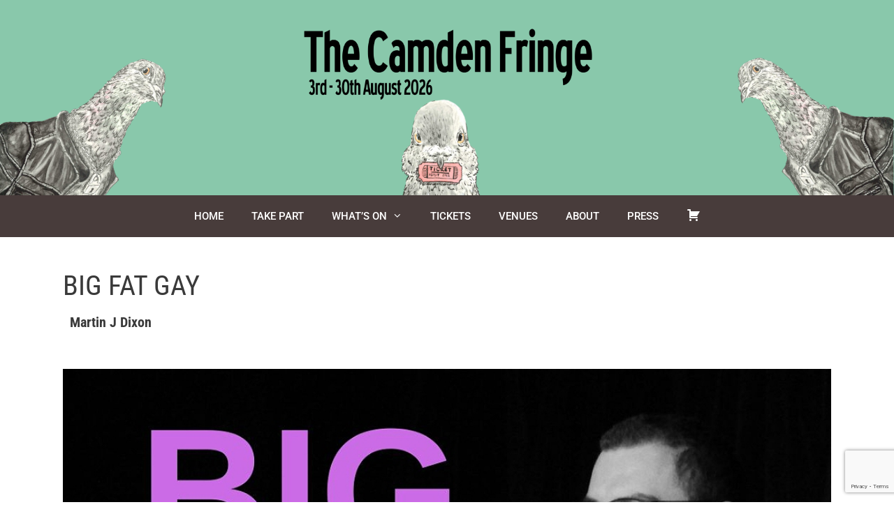

--- FILE ---
content_type: text/html; charset=UTF-8
request_url: https://camdenfringe.com/performances/big-fat-gay/
body_size: 16678
content:
<!DOCTYPE html>
<html lang="en-GB">
<head>
	<meta charset="UTF-8">
	<title>BIG FAT GAY &#8211; Camden Fringe</title>
<meta name='robots' content='max-image-preview:large' />
<meta name="viewport" content="width=device-width, initial-scale=1"><link rel='dns-prefetch' href='//www.googletagmanager.com' />
<link href='https://fonts.gstatic.com' crossorigin rel='preconnect' />
<link href='https://fonts.googleapis.com' crossorigin rel='preconnect' />
<link rel="alternate" type="application/rss+xml" title="Camden Fringe &raquo; Feed" href="https://camdenfringe.com/feed/" />
<link rel="alternate" title="oEmbed (JSON)" type="application/json+oembed" href="https://camdenfringe.com/wp-json/oembed/1.0/embed?url=https%3A%2F%2Fcamdenfringe.com%2Fperformances%2Fbig-fat-gay%2F" />
<link rel="alternate" title="oEmbed (XML)" type="text/xml+oembed" href="https://camdenfringe.com/wp-json/oembed/1.0/embed?url=https%3A%2F%2Fcamdenfringe.com%2Fperformances%2Fbig-fat-gay%2F&#038;format=xml" />
<style id='wp-img-auto-sizes-contain-inline-css'>img:is([sizes=auto i],[sizes^="auto," i]){contain-intrinsic-size:3000px 1500px}</style>

<link data-optimized="1" rel='stylesheet' id='generate-fonts-css' href='https://camdenfringe.com/wp-content/litespeed/css/c816b6238533ac078e271f001923f990.css?ver=3f990' media='all' />
<style id='wp-emoji-styles-inline-css'>img.wp-smiley,img.emoji{display:inline!important;border:none!important;box-shadow:none!important;height:1em!important;width:1em!important;margin:0 0.07em!important;vertical-align:-0.1em!important;background:none!important;padding:0!important}</style>
<link data-optimized="1" rel='stylesheet' id='wp-block-library-css' href='https://camdenfringe.com/wp-content/litespeed/css/d8afcb766c53fa9bcacfcf1412271205.css?ver=c4d60' media='all' />
<style id='wp-block-image-inline-css'>
.wp-block-image>a,.wp-block-image>figure>a{display:inline-block}.wp-block-image img{box-sizing:border-box;height:auto;max-width:100%;vertical-align:bottom}@media not (prefers-reduced-motion){.wp-block-image img.hide{visibility:hidden}.wp-block-image img.show{animation:show-content-image .4s}}.wp-block-image[style*=border-radius] img,.wp-block-image[style*=border-radius]>a{border-radius:inherit}.wp-block-image.has-custom-border img{box-sizing:border-box}.wp-block-image.aligncenter{text-align:center}.wp-block-image.alignfull>a,.wp-block-image.alignwide>a{width:100%}.wp-block-image.alignfull img,.wp-block-image.alignwide img{height:auto;width:100%}.wp-block-image .aligncenter,.wp-block-image .alignleft,.wp-block-image .alignright,.wp-block-image.aligncenter,.wp-block-image.alignleft,.wp-block-image.alignright{display:table}.wp-block-image .aligncenter>figcaption,.wp-block-image .alignleft>figcaption,.wp-block-image .alignright>figcaption,.wp-block-image.aligncenter>figcaption,.wp-block-image.alignleft>figcaption,.wp-block-image.alignright>figcaption{caption-side:bottom;display:table-caption}.wp-block-image .alignleft{float:left;margin:.5em 1em .5em 0}.wp-block-image .alignright{float:right;margin:.5em 0 .5em 1em}.wp-block-image .aligncenter{margin-left:auto;margin-right:auto}.wp-block-image :where(figcaption){margin-bottom:1em;margin-top:.5em}.wp-block-image.is-style-circle-mask img{border-radius:9999px}@supports ((-webkit-mask-image:none) or (mask-image:none)) or (-webkit-mask-image:none){.wp-block-image.is-style-circle-mask img{border-radius:0;-webkit-mask-image:url('data:image/svg+xml;utf8,<svg viewBox="0 0 100 100" xmlns="http://www.w3.org/2000/svg"><circle cx="50" cy="50" r="50"/></svg>');mask-image:url('data:image/svg+xml;utf8,<svg viewBox="0 0 100 100" xmlns="http://www.w3.org/2000/svg"><circle cx="50" cy="50" r="50"/></svg>');mask-mode:alpha;-webkit-mask-position:center;mask-position:center;-webkit-mask-repeat:no-repeat;mask-repeat:no-repeat;-webkit-mask-size:contain;mask-size:contain}}:root :where(.wp-block-image.is-style-rounded img,.wp-block-image .is-style-rounded img){border-radius:9999px}.wp-block-image figure{margin:0}.wp-lightbox-container{display:flex;flex-direction:column;position:relative}.wp-lightbox-container img{cursor:zoom-in}.wp-lightbox-container img:hover+button{opacity:1}.wp-lightbox-container button{align-items:center;backdrop-filter:blur(16px) saturate(180%);background-color:#5a5a5a40;border:none;border-radius:4px;cursor:zoom-in;display:flex;height:20px;justify-content:center;opacity:0;padding:0;position:absolute;right:16px;text-align:center;top:16px;width:20px;z-index:100}@media not (prefers-reduced-motion){.wp-lightbox-container button{transition:opacity .2s ease}}.wp-lightbox-container button:focus-visible{outline:3px auto #5a5a5a40;outline:3px auto -webkit-focus-ring-color;outline-offset:3px}.wp-lightbox-container button:hover{cursor:pointer;opacity:1}.wp-lightbox-container button:focus{opacity:1}.wp-lightbox-container button:focus,.wp-lightbox-container button:hover,.wp-lightbox-container button:not(:hover):not(:active):not(.has-background){background-color:#5a5a5a40;border:none}.wp-lightbox-overlay{box-sizing:border-box;cursor:zoom-out;height:100vh;left:0;overflow:hidden;position:fixed;top:0;visibility:hidden;width:100%;z-index:100000}.wp-lightbox-overlay .close-button{align-items:center;cursor:pointer;display:flex;justify-content:center;min-height:40px;min-width:40px;padding:0;position:absolute;right:calc(env(safe-area-inset-right) + 16px);top:calc(env(safe-area-inset-top) + 16px);z-index:5000000}.wp-lightbox-overlay .close-button:focus,.wp-lightbox-overlay .close-button:hover,.wp-lightbox-overlay .close-button:not(:hover):not(:active):not(.has-background){background:none;border:none}.wp-lightbox-overlay .lightbox-image-container{height:var(--wp--lightbox-container-height);left:50%;overflow:hidden;position:absolute;top:50%;transform:translate(-50%,-50%);transform-origin:top left;width:var(--wp--lightbox-container-width);z-index:9999999999}.wp-lightbox-overlay .wp-block-image{align-items:center;box-sizing:border-box;display:flex;height:100%;justify-content:center;margin:0;position:relative;transform-origin:0 0;width:100%;z-index:3000000}.wp-lightbox-overlay .wp-block-image img{height:var(--wp--lightbox-image-height);min-height:var(--wp--lightbox-image-height);min-width:var(--wp--lightbox-image-width);width:var(--wp--lightbox-image-width)}.wp-lightbox-overlay .wp-block-image figcaption{display:none}.wp-lightbox-overlay button{background:none;border:none}.wp-lightbox-overlay .scrim{background-color:#fff;height:100%;opacity:.9;position:absolute;width:100%;z-index:2000000}.wp-lightbox-overlay.active{visibility:visible}@media not (prefers-reduced-motion){.wp-lightbox-overlay.active{animation:turn-on-visibility .25s both}.wp-lightbox-overlay.active img{animation:turn-on-visibility .35s both}.wp-lightbox-overlay.show-closing-animation:not(.active){animation:turn-off-visibility .35s both}.wp-lightbox-overlay.show-closing-animation:not(.active) img{animation:turn-off-visibility .25s both}.wp-lightbox-overlay.zoom.active{animation:none;opacity:1;visibility:visible}.wp-lightbox-overlay.zoom.active .lightbox-image-container{animation:lightbox-zoom-in .4s}.wp-lightbox-overlay.zoom.active .lightbox-image-container img{animation:none}.wp-lightbox-overlay.zoom.active .scrim{animation:turn-on-visibility .4s forwards}.wp-lightbox-overlay.zoom.show-closing-animation:not(.active){animation:none}.wp-lightbox-overlay.zoom.show-closing-animation:not(.active) .lightbox-image-container{animation:lightbox-zoom-out .4s}.wp-lightbox-overlay.zoom.show-closing-animation:not(.active) .lightbox-image-container img{animation:none}.wp-lightbox-overlay.zoom.show-closing-animation:not(.active) .scrim{animation:turn-off-visibility .4s forwards}}@keyframes show-content-image{0%{visibility:hidden}99%{visibility:hidden}to{visibility:visible}}@keyframes turn-on-visibility{0%{opacity:0}to{opacity:1}}@keyframes turn-off-visibility{0%{opacity:1;visibility:visible}99%{opacity:0;visibility:visible}to{opacity:0;visibility:hidden}}@keyframes lightbox-zoom-in{0%{transform:translate(calc((-100vw + var(--wp--lightbox-scrollbar-width))/2 + var(--wp--lightbox-initial-left-position)),calc(-50vh + var(--wp--lightbox-initial-top-position))) scale(var(--wp--lightbox-scale))}to{transform:translate(-50%,-50%) scale(1)}}@keyframes lightbox-zoom-out{0%{transform:translate(-50%,-50%) scale(1);visibility:visible}99%{visibility:visible}to{transform:translate(calc((-100vw + var(--wp--lightbox-scrollbar-width))/2 + var(--wp--lightbox-initial-left-position)),calc(-50vh + var(--wp--lightbox-initial-top-position))) scale(var(--wp--lightbox-scale));visibility:hidden}}
/*# sourceURL=https://camdenfringe.com/wp-includes/blocks/image/style.min.css */
</style>
<style id='wp-block-paragraph-inline-css'>.is-small-text{font-size:.875em}.is-regular-text{font-size:1em}.is-large-text{font-size:2.25em}.is-larger-text{font-size:3em}.has-drop-cap:not(:focus):first-letter{float:left;font-size:8.4em;font-style:normal;font-weight:100;line-height:.68;margin:.05em .1em 0 0;text-transform:uppercase}body.rtl .has-drop-cap:not(:focus):first-letter{float:none;margin-left:.1em}p.has-drop-cap.has-background{overflow:hidden}:root :where(p.has-background){padding:1.25em 2.375em}:where(p.has-text-color:not(.has-link-color)) a{color:inherit}p.has-text-align-left[style*="writing-mode:vertical-lr"],p.has-text-align-right[style*="writing-mode:vertical-rl"]{rotate:180deg}</style>
<style id='wp-block-spacer-inline-css'>.wp-block-spacer{clear:both}</style>
<style id='global-styles-inline-css'>:root{--wp--preset--aspect-ratio--square:1;--wp--preset--aspect-ratio--4-3:4/3;--wp--preset--aspect-ratio--3-4:3/4;--wp--preset--aspect-ratio--3-2:3/2;--wp--preset--aspect-ratio--2-3:2/3;--wp--preset--aspect-ratio--16-9:16/9;--wp--preset--aspect-ratio--9-16:9/16;--wp--preset--color--black:#000000;--wp--preset--color--cyan-bluish-gray:#abb8c3;--wp--preset--color--white:#ffffff;--wp--preset--color--pale-pink:#f78da7;--wp--preset--color--vivid-red:#cf2e2e;--wp--preset--color--luminous-vivid-orange:#ff6900;--wp--preset--color--luminous-vivid-amber:#fcb900;--wp--preset--color--light-green-cyan:#7bdcb5;--wp--preset--color--vivid-green-cyan:#00d084;--wp--preset--color--pale-cyan-blue:#8ed1fc;--wp--preset--color--vivid-cyan-blue:#0693e3;--wp--preset--color--vivid-purple:#9b51e0;--wp--preset--color--contrast:var(--contrast);--wp--preset--color--contrast-2:var(--contrast-2);--wp--preset--color--contrast-3:var(--contrast-3);--wp--preset--color--base-3:var(--base-3);--wp--preset--color--accent:var(--accent);--wp--preset--gradient--vivid-cyan-blue-to-vivid-purple:linear-gradient(135deg,rgb(6,147,227) 0%,rgb(155,81,224) 100%);--wp--preset--gradient--light-green-cyan-to-vivid-green-cyan:linear-gradient(135deg,rgb(122,220,180) 0%,rgb(0,208,130) 100%);--wp--preset--gradient--luminous-vivid-amber-to-luminous-vivid-orange:linear-gradient(135deg,rgb(252,185,0) 0%,rgb(255,105,0) 100%);--wp--preset--gradient--luminous-vivid-orange-to-vivid-red:linear-gradient(135deg,rgb(255,105,0) 0%,rgb(207,46,46) 100%);--wp--preset--gradient--very-light-gray-to-cyan-bluish-gray:linear-gradient(135deg,rgb(238,238,238) 0%,rgb(169,184,195) 100%);--wp--preset--gradient--cool-to-warm-spectrum:linear-gradient(135deg,rgb(74,234,220) 0%,rgb(151,120,209) 20%,rgb(207,42,186) 40%,rgb(238,44,130) 60%,rgb(251,105,98) 80%,rgb(254,248,76) 100%);--wp--preset--gradient--blush-light-purple:linear-gradient(135deg,rgb(255,206,236) 0%,rgb(152,150,240) 100%);--wp--preset--gradient--blush-bordeaux:linear-gradient(135deg,rgb(254,205,165) 0%,rgb(254,45,45) 50%,rgb(107,0,62) 100%);--wp--preset--gradient--luminous-dusk:linear-gradient(135deg,rgb(255,203,112) 0%,rgb(199,81,192) 50%,rgb(65,88,208) 100%);--wp--preset--gradient--pale-ocean:linear-gradient(135deg,rgb(255,245,203) 0%,rgb(182,227,212) 50%,rgb(51,167,181) 100%);--wp--preset--gradient--electric-grass:linear-gradient(135deg,rgb(202,248,128) 0%,rgb(113,206,126) 100%);--wp--preset--gradient--midnight:linear-gradient(135deg,rgb(2,3,129) 0%,rgb(40,116,252) 100%);--wp--preset--font-size--small:13px;--wp--preset--font-size--medium:20px;--wp--preset--font-size--large:36px;--wp--preset--font-size--x-large:42px;--wp--preset--spacing--20:0.44rem;--wp--preset--spacing--30:0.67rem;--wp--preset--spacing--40:1rem;--wp--preset--spacing--50:1.5rem;--wp--preset--spacing--60:2.25rem;--wp--preset--spacing--70:3.38rem;--wp--preset--spacing--80:5.06rem;--wp--preset--shadow--natural:6px 6px 9px rgba(0, 0, 0, 0.2);--wp--preset--shadow--deep:12px 12px 50px rgba(0, 0, 0, 0.4);--wp--preset--shadow--sharp:6px 6px 0px rgba(0, 0, 0, 0.2);--wp--preset--shadow--outlined:6px 6px 0px -3px rgb(255, 255, 255), 6px 6px rgb(0, 0, 0);--wp--preset--shadow--crisp:6px 6px 0px rgb(0, 0, 0)}:where(.is-layout-flex){gap:.5em}:where(.is-layout-grid){gap:.5em}body .is-layout-flex{display:flex}.is-layout-flex{flex-wrap:wrap;align-items:center}.is-layout-flex>:is(*,div){margin:0}body .is-layout-grid{display:grid}.is-layout-grid>:is(*,div){margin:0}:where(.wp-block-columns.is-layout-flex){gap:2em}:where(.wp-block-columns.is-layout-grid){gap:2em}:where(.wp-block-post-template.is-layout-flex){gap:1.25em}:where(.wp-block-post-template.is-layout-grid){gap:1.25em}.has-black-color{color:var(--wp--preset--color--black)!important}.has-cyan-bluish-gray-color{color:var(--wp--preset--color--cyan-bluish-gray)!important}.has-white-color{color:var(--wp--preset--color--white)!important}.has-pale-pink-color{color:var(--wp--preset--color--pale-pink)!important}.has-vivid-red-color{color:var(--wp--preset--color--vivid-red)!important}.has-luminous-vivid-orange-color{color:var(--wp--preset--color--luminous-vivid-orange)!important}.has-luminous-vivid-amber-color{color:var(--wp--preset--color--luminous-vivid-amber)!important}.has-light-green-cyan-color{color:var(--wp--preset--color--light-green-cyan)!important}.has-vivid-green-cyan-color{color:var(--wp--preset--color--vivid-green-cyan)!important}.has-pale-cyan-blue-color{color:var(--wp--preset--color--pale-cyan-blue)!important}.has-vivid-cyan-blue-color{color:var(--wp--preset--color--vivid-cyan-blue)!important}.has-vivid-purple-color{color:var(--wp--preset--color--vivid-purple)!important}.has-black-background-color{background-color:var(--wp--preset--color--black)!important}.has-cyan-bluish-gray-background-color{background-color:var(--wp--preset--color--cyan-bluish-gray)!important}.has-white-background-color{background-color:var(--wp--preset--color--white)!important}.has-pale-pink-background-color{background-color:var(--wp--preset--color--pale-pink)!important}.has-vivid-red-background-color{background-color:var(--wp--preset--color--vivid-red)!important}.has-luminous-vivid-orange-background-color{background-color:var(--wp--preset--color--luminous-vivid-orange)!important}.has-luminous-vivid-amber-background-color{background-color:var(--wp--preset--color--luminous-vivid-amber)!important}.has-light-green-cyan-background-color{background-color:var(--wp--preset--color--light-green-cyan)!important}.has-vivid-green-cyan-background-color{background-color:var(--wp--preset--color--vivid-green-cyan)!important}.has-pale-cyan-blue-background-color{background-color:var(--wp--preset--color--pale-cyan-blue)!important}.has-vivid-cyan-blue-background-color{background-color:var(--wp--preset--color--vivid-cyan-blue)!important}.has-vivid-purple-background-color{background-color:var(--wp--preset--color--vivid-purple)!important}.has-black-border-color{border-color:var(--wp--preset--color--black)!important}.has-cyan-bluish-gray-border-color{border-color:var(--wp--preset--color--cyan-bluish-gray)!important}.has-white-border-color{border-color:var(--wp--preset--color--white)!important}.has-pale-pink-border-color{border-color:var(--wp--preset--color--pale-pink)!important}.has-vivid-red-border-color{border-color:var(--wp--preset--color--vivid-red)!important}.has-luminous-vivid-orange-border-color{border-color:var(--wp--preset--color--luminous-vivid-orange)!important}.has-luminous-vivid-amber-border-color{border-color:var(--wp--preset--color--luminous-vivid-amber)!important}.has-light-green-cyan-border-color{border-color:var(--wp--preset--color--light-green-cyan)!important}.has-vivid-green-cyan-border-color{border-color:var(--wp--preset--color--vivid-green-cyan)!important}.has-pale-cyan-blue-border-color{border-color:var(--wp--preset--color--pale-cyan-blue)!important}.has-vivid-cyan-blue-border-color{border-color:var(--wp--preset--color--vivid-cyan-blue)!important}.has-vivid-purple-border-color{border-color:var(--wp--preset--color--vivid-purple)!important}.has-vivid-cyan-blue-to-vivid-purple-gradient-background{background:var(--wp--preset--gradient--vivid-cyan-blue-to-vivid-purple)!important}.has-light-green-cyan-to-vivid-green-cyan-gradient-background{background:var(--wp--preset--gradient--light-green-cyan-to-vivid-green-cyan)!important}.has-luminous-vivid-amber-to-luminous-vivid-orange-gradient-background{background:var(--wp--preset--gradient--luminous-vivid-amber-to-luminous-vivid-orange)!important}.has-luminous-vivid-orange-to-vivid-red-gradient-background{background:var(--wp--preset--gradient--luminous-vivid-orange-to-vivid-red)!important}.has-very-light-gray-to-cyan-bluish-gray-gradient-background{background:var(--wp--preset--gradient--very-light-gray-to-cyan-bluish-gray)!important}.has-cool-to-warm-spectrum-gradient-background{background:var(--wp--preset--gradient--cool-to-warm-spectrum)!important}.has-blush-light-purple-gradient-background{background:var(--wp--preset--gradient--blush-light-purple)!important}.has-blush-bordeaux-gradient-background{background:var(--wp--preset--gradient--blush-bordeaux)!important}.has-luminous-dusk-gradient-background{background:var(--wp--preset--gradient--luminous-dusk)!important}.has-pale-ocean-gradient-background{background:var(--wp--preset--gradient--pale-ocean)!important}.has-electric-grass-gradient-background{background:var(--wp--preset--gradient--electric-grass)!important}.has-midnight-gradient-background{background:var(--wp--preset--gradient--midnight)!important}.has-small-font-size{font-size:var(--wp--preset--font-size--small)!important}.has-medium-font-size{font-size:var(--wp--preset--font-size--medium)!important}.has-large-font-size{font-size:var(--wp--preset--font-size--large)!important}.has-x-large-font-size{font-size:var(--wp--preset--font-size--x-large)!important}</style>
<style id='core-block-supports-inline-css'>.wp-elements-78989cc44314f0a68c76d95e75e93fa6 a:where(:not(.wp-element-button)){color:var(--wp--preset--color--base-3)}.wp-elements-cae87fb02662b408ef8b4346a520c829 a:where(:not(.wp-element-button)){color:#8e8e99}</style>

<style id='classic-theme-styles-inline-css'>
/*! This file is auto-generated */
.wp-block-button__link{color:#fff;background-color:#32373c;border-radius:9999px;box-shadow:none;text-decoration:none;padding:calc(.667em + 2px) calc(1.333em + 2px);font-size:1.125em}.wp-block-file__button{background:#32373c;color:#fff;text-decoration:none}</style>
<link data-optimized="1" rel='stylesheet' id='contact-form-7-css' href='https://camdenfringe.com/wp-content/litespeed/css/ade9959890db6cda9d91324bcd969e6a.css?ver=3b496' media='all' />
<link data-optimized="1" rel='stylesheet' id='etron-core-css' href='https://camdenfringe.com/wp-content/litespeed/css/d261f10c5495ea377c0e0ca226d264d6.css?ver=75a7c' media='all' />
<link data-optimized="1" rel='stylesheet' id='dashicons-css' href='https://camdenfringe.com/wp-content/litespeed/css/c56c6daaa0317e29b1bc8d5075c4a854.css?ver=f5d41' media='all' />
<link data-optimized="1" rel='stylesheet' id='generate-style-grid-css' href='https://camdenfringe.com/wp-content/litespeed/css/4204020062cc4b98d9e089110f251f25.css?ver=14d1b' media='all' />
<link data-optimized="1" rel='stylesheet' id='generate-style-css' href='https://camdenfringe.com/wp-content/litespeed/css/966708fe2f231262529925362d48484b.css?ver=25f01' media='all' />
<style id='generate-style-inline-css'>body{background-color:#efefef;color:#3a3a3a}a{color:#787c92}a:hover,a:focus,a:active{color:#000}body .grid-container{max-width:1100px}.wp-block-group__inner-container{max-width:1100px;margin-left:auto;margin-right:auto}.site-header .header-image{width:430px}:root{--contrast:#222222;--contrast-2:#948584;--contrast-3:#b2b2be;--base-3:#ffffff;--accent:#483c3b}:root .has-contrast-color{color:var(--contrast)}:root .has-contrast-background-color{background-color:var(--contrast)}:root .has-contrast-2-color{color:var(--contrast-2)}:root .has-contrast-2-background-color{background-color:var(--contrast-2)}:root .has-contrast-3-color{color:var(--contrast-3)}:root .has-contrast-3-background-color{background-color:var(--contrast-3)}:root .has-base-3-color{color:var(--base-3)}:root .has-base-3-background-color{background-color:var(--base-3)}:root .has-accent-color{color:var(--accent)}:root .has-accent-background-color{background-color:var(--accent)}body,button,input,select,textarea{font-family:"Roboto",sans-serif}body{line-height:1.5}.entry-content>[class*="wp-block-"]:not(:last-child):not(.wp-block-heading){margin-bottom:1.5em}.main-title{font-size:45px}.main-navigation .main-nav ul ul li a{font-size:14px}.sidebar .widget,.footer-widgets .widget{font-size:17px}h1{font-family:"Roboto Condensed",sans-serif;font-weight:400;font-size:40px}h2{font-family:"Roboto Condensed",sans-serif;font-weight:600;font-size:30px}h3{font-family:"Roboto Condensed",sans-serif;font-weight:600;font-size:20px}h4{font-size:inherit}h5{font-size:inherit}@media (max-width:768px){.main-title{font-size:30px}h1{font-size:30px}h2{font-size:25px}}.top-bar{background-color:rgb(135 199 169 / .98);color:#fff}.top-bar a{color:#fff}.top-bar a:hover{color:#303030}.site-header{background-color:#89c8ab;color:#3a3a3a}.site-header a{color:#3a3a3a}.main-title a,.main-title a:hover{color:var(--base-3)}.site-description{color:#757575}.main-navigation,.main-navigation ul ul{background-color:#4f4d44}.main-navigation .main-nav ul li a,.main-navigation .menu-toggle,.main-navigation .menu-bar-items{color:#fff}.main-navigation .main-nav ul li:not([class*="current-menu-"]):hover>a,.main-navigation .main-nav ul li:not([class*="current-menu-"]):focus>a,.main-navigation .main-nav ul li.sfHover:not([class*="current-menu-"])>a,.main-navigation .menu-bar-item:hover>a,.main-navigation .menu-bar-item.sfHover>a{color:#fff;background-color:#89c8ab}button.menu-toggle:hover,button.menu-toggle:focus,.main-navigation .mobile-bar-items a,.main-navigation .mobile-bar-items a:hover,.main-navigation .mobile-bar-items a:focus{color:#fff}.main-navigation .main-nav ul li[class*="current-menu-"]>a{color:#fff;background-color:#edafa9}.navigation-search input[type="search"],.navigation-search input[type="search"]:active,.navigation-search input[type="search"]:focus,.main-navigation .main-nav ul li.search-item.active>a,.main-navigation .menu-bar-items .search-item.active>a{color:#fff;background-color:#89c8ab}.main-navigation ul ul{background-color:#948584}.main-navigation .main-nav ul ul li a{color:#fff}.main-navigation .main-nav ul ul li:not([class*="current-menu-"]):hover>a,.main-navigation .main-nav ul ul li:not([class*="current-menu-"]):focus>a,.main-navigation .main-nav ul ul li.sfHover:not([class*="current-menu-"])>a{color:#fff;background-color:#4f4f4f}.main-navigation .main-nav ul ul li[class*="current-menu-"]>a{color:#fff;background-color:#4f4f4f}.separate-containers .inside-article,.separate-containers .comments-area,.separate-containers .page-header,.one-container .container,.separate-containers .paging-navigation,.inside-page-header{background-color:#fff}.entry-meta{color:#595959}.entry-meta a{color:#595959}.entry-meta a:hover{color:#1e73be}.sidebar .widget{background-color:#fff}.sidebar .widget .widget-title{color:#000}.footer-widgets{background-color:var(--contrast)}.footer-widgets .widget-title{color:#000}.site-info{color:#fff;background-color:#222}.site-info a{color:#fff}.site-info a:hover{color:#606060}.footer-bar .widget_nav_menu .current-menu-item a{color:#606060}input[type="text"],input[type="email"],input[type="url"],input[type="password"],input[type="search"],input[type="tel"],input[type="number"],textarea,select{color:#666;background-color:#fafafa;border-color:#ccc}input[type="text"]:focus,input[type="email"]:focus,input[type="url"]:focus,input[type="password"]:focus,input[type="search"]:focus,input[type="tel"]:focus,input[type="number"]:focus,textarea:focus,select:focus{color:#666;background-color:#fff;border-color:#bfbfbf}button,html input[type="button"],input[type="reset"],input[type="submit"],a.button,a.wp-block-button__link:not(.has-background){color:#fff;background-color:#edafa9}button:hover,html input[type="button"]:hover,input[type="reset"]:hover,input[type="submit"]:hover,a.button:hover,button:focus,html input[type="button"]:focus,input[type="reset"]:focus,input[type="submit"]:focus,a.button:focus,a.wp-block-button__link:not(.has-background):active,a.wp-block-button__link:not(.has-background):focus,a.wp-block-button__link:not(.has-background):hover{color:#fff;background-color:#89c8ab}a.generate-back-to-top{background-color:rgb(0 0 0 / .4);color:#fff}a.generate-back-to-top:hover,a.generate-back-to-top:focus{background-color:rgb(0 0 0 / .6);color:#fff}:root{--gp-search-modal-bg-color:var(--base-3);--gp-search-modal-text-color:var(--contrast);--gp-search-modal-overlay-bg-color:rgba(0,0,0,0.2)}@media (max-width:768px){.main-navigation .menu-bar-item:hover>a,.main-navigation .menu-bar-item.sfHover>a{background:none;color:#fff}}.inside-top-bar{padding:10px}.inside-header{padding:40px}.site-main .wp-block-group__inner-container{padding:40px}.entry-content .alignwide,body:not(.no-sidebar) .entry-content .alignfull{margin-left:-40px;width:calc(100% + 80px);max-width:calc(100% + 80px)}.rtl .menu-item-has-children .dropdown-menu-toggle{padding-left:20px}.rtl .main-navigation .main-nav ul li.menu-item-has-children>a{padding-right:20px}.site-info{padding:20px}@media (max-width:768px){.separate-containers .inside-article,.separate-containers .comments-area,.separate-containers .page-header,.separate-containers .paging-navigation,.one-container .site-content,.inside-page-header{padding:30px}.site-main .wp-block-group__inner-container{padding:30px}.site-info{padding-right:10px;padding-left:10px}.entry-content .alignwide,body:not(.no-sidebar) .entry-content .alignfull{margin-left:-30px;width:calc(100% + 60px);max-width:calc(100% + 60px)}}.one-container .sidebar .widget{padding:0}@media (max-width:768px){.main-navigation .menu-toggle,.main-navigation .mobile-bar-items,.sidebar-nav-mobile:not(#sticky-placeholder){display:block}.main-navigation ul,.gen-sidebar-nav{display:none}[class*="nav-float-"] .site-header .inside-header>*{float:none;clear:both}}</style>
<link data-optimized="1" rel='stylesheet' id='generate-mobile-style-css' href='https://camdenfringe.com/wp-content/litespeed/css/fe17efe24fdc8399d7d3794024bec798.css?ver=ea91d' media='all' />
<link data-optimized="1" rel='stylesheet' id='generate-font-icons-css' href='https://camdenfringe.com/wp-content/litespeed/css/782c11b3f0a761a1e94a664f76411abc.css?ver=039ee' media='all' />
<style id='generateblocks-inline-css'>.gb-container-9c046bb1{width:50%;text-align:right;background-color:var(--contrast)}.gb-grid-wrapper>.gb-grid-column-9508d0bd{width:20%}.gb-grid-wrapper>.gb-grid-column-2b56a65b{width:20%}.gb-grid-wrapper>.gb-grid-column-9c58e719{width:20%}.gb-grid-wrapper>.gb-grid-column-1f2efd6b{width:20%}.gb-grid-wrapper>.gb-grid-column-349c10a9{width:20%}.gb-container-914fd43c{background-color:var(--contrast)}.gb-container-3f83119a{text-align:right}.gb-grid-wrapper-0a8d8a9f{display:flex;flex-wrap:wrap}.gb-grid-wrapper-0a8d8a9f>.gb-grid-column{box-sizing:border-box}@media (max-width:767px){.gb-grid-wrapper>.gb-grid-column-9508d0bd{width:100%}.gb-grid-wrapper>.gb-grid-column-2b56a65b{width:100%}.gb-grid-wrapper>.gb-grid-column-9c58e719{width:100%}.gb-grid-wrapper>.gb-grid-column-1f2efd6b{width:100%}.gb-grid-wrapper>.gb-grid-column-349c10a9{width:100%}}:root{--gb-container-width:1100px}.gb-container .wp-block-image img{vertical-align:middle}.gb-grid-wrapper .wp-block-image{margin-bottom:0}.gb-highlight{background:none}.gb-shape{line-height:0}</style>
<script src="https://camdenfringe.com/wp-includes/js/jquery/jquery.min.js?ver=3.7.1" id="jquery-core-js"></script>
<script src="https://camdenfringe.com/wp-includes/js/jquery/jquery-migrate.min.js?ver=3.4.1" id="jquery-migrate-js"></script>

<!-- Google tag (gtag.js) snippet added by Site Kit -->
<!-- Google Analytics snippet added by Site Kit -->
<script src="https://www.googletagmanager.com/gtag/js?id=GT-577DTN3P" id="google_gtagjs-js" async></script>
<script id="google_gtagjs-js-after">
window.dataLayer = window.dataLayer || [];function gtag(){dataLayer.push(arguments);}
gtag("set","linker",{"domains":["camdenfringe.com"]});
gtag("js", new Date());
gtag("set", "developer_id.dZTNiMT", true);
gtag("config", "GT-577DTN3P");
//# sourceURL=google_gtagjs-js-after
</script>
<link rel="https://api.w.org/" href="https://camdenfringe.com/wp-json/" /><link rel="alternate" title="JSON" type="application/json" href="https://camdenfringe.com/wp-json/wp/v2/performances/6195" /><link rel="EditURI" type="application/rsd+xml" title="RSD" href="https://camdenfringe.com/xmlrpc.php?rsd" />
<meta name="generator" content="WordPress 6.9" />
<link rel="canonical" href="https://camdenfringe.com/performances/big-fat-gay/" />
<link rel='shortlink' href='https://camdenfringe.com/?p=6195' />
<meta name="generator" content="Site Kit by Google 1.167.0" /><meta name="generator" content="webp-uploads 2.6.0">
<link rel="icon" href="https://camdenfringe.com/wp-content/uploads/cropped-2026-avatar-square-32x32.jpg" sizes="32x32" />
<link rel="icon" href="https://camdenfringe.com/wp-content/uploads/cropped-2026-avatar-square-192x192.jpg" sizes="192x192" />
<link rel="apple-touch-icon" href="https://camdenfringe.com/wp-content/uploads/cropped-2026-avatar-square-180x180.jpg" />
<meta name="msapplication-TileImage" content="https://camdenfringe.com/wp-content/uploads/cropped-2026-avatar-square-270x270.jpg" />
		<style id="wp-custom-css">.site-header{background-image:url(https://camdenfringe.com/wp-content/uploads/Camden-Fringe-26-web-header.png);background-repeat:no-repeat;background-position:center;background-color:#fff0;height:280px;background-size:cover}.main-navigation,.main-navigation ul ul{background-color:#fff0}.main-navigation{background-color:#483c3b;text-transform:uppercase}.menu-item a{text-transform:uppercase;font-weight:500}body{background-color:#fff}#content{padding-left:0;padding-right:0}@media screen and (max-height:1000px){.etron-modal{height:auto;bottom:0;overflow:auto}.etron-modal-content{margin-top:-60px}}.etron-perf-column{padding:0}#eventcontainer{max-width:100%;margin-left:0%;margin-right:0%;margin-top:0}.etron-left{width:61%}.etron-right{width:33%}.footer2{background-color:#BD3725;color:#fff;padding:30px;text-align:center;font-weight:300;font-size:14px}.footer2 a{color:#fff}.inside-site-info{display:none}#block-28{float:right;width:100%}.etron-filter,.etron-archive-title{margin-top:0;margin-bottom:0}#etron-search-results,#etron-filter-when-off,.etron-filter-option-off{font-family:"Roboto Condensed",sans-serif!important;font-weight:400;font-size:40px;font-size:16px}.etron-event-title,.etron-archive-title{font-family:"Roboto Condensed",sans-serif;font-weight:400;font-size:40px}#etron-filter-title{font-family:"Roboto Condensed",sans-serif;font-weight:400;font-size:40px}.post-type-archive-events #etron-filter-title{font-size:16px}#etron-results-view{font-family:"Roboto Condensed",sans-serif!important;font-weight:400}.wpcf7-email{width:220px}.etron-archive-item-title,.etron-detail-item,.etron-archive-item-book{padding-left:10px;padding-right:10px}.post-type-archive-venues .etron-archive-item-title{padding-left:0}.post-type-archive-venues .etron-archive-item{padding:10px!important}.single-venues p.etron-detail-item{line-height:0}.single-venues .etron-detail-item,.single-events .etron-detail-item{padding-left:0;line-height:1.2;font-weight:normal!important}.single-venues h4.etron-detail-item,.single-events h4.etron-detail-item{font-weight:700!important;color:#bd3725;font-size:20px}.single-venue h5.etron-detail-item,.single-events h5.etron-detail-item{font-weight:700!important;padding-top:20px}.etron-archive-item{padding:0px!important;margin:10px!important;position:relative}.etron-archive-item-title{margin-top:5px;text-transform:uppercase;font-size:1.1em;font-weight:600}.etron-archive-item{border:1px solid #BFBFBF!important}.genre-tag,.venue-tag,.date-tag{padding-left:10px}.genre-tag{position:absolute;top:5px;text-transform:uppercase;color:#fff}.venue-tag{color:#b6b6b6}.etron-archive-item-book a::after{content:'Book Now';color:#bd3725;font-size:1rem;text-transform:uppercase}.etron-archive-item-book a{margin-top:15px;padding-top:15px;padding-bottom:15px;border-top:1px solid #d5d6d5;color:#fff0;font-size:0;width:100%;display:block}#etron-filter-bar{display:inline!important;align-items:center}#etrontitlefilter,#etronvenuefilter,#etrongenrefilter{font-size:16px;padding:10px}#etron-advanced-search,#etron-advanced-search-button,.etron-select{font-weight:400;font-family:"Roboto Condensed",sans-serif!important}#etron-results-header{font-size:14px;font-weight:400;border-top:1px solid #d5d6d5;padding-top:1rem}.page_content>#etron-event-content-block>.etron-row>.etron-column.etron-left,.page_content>#etron-event-content-block>.etron-row>.etron-column.etron-right{width:47%!important}.etron-select{font-family:"Roboto Condensed",sans-serif;margin:2px;border:1px solid #bd3725;color:#666;padding:9px;font-size:17px}.etron-select{width:140px}@media only screen and (max-width:1100px){.etronmain,.site-content{padding:0 20px 0 20px!important}}@media only screen and (max-width:800px){.page_content>#etron-event-content-block>.etron-row>.etron-column.etron-left,.page_content>#etron-event-content-block>.etron-row>.etron-column.etron-right{width:98%!important}.etron-description{font-size:15px;line-height:1.4!important}}.comments-area{display:none}.page-id-12 .slideshow-container,.page-id-14 .slideshow-container,.page-id-15 .slideshow-container,.page-id-10 .slideshow-container,.page-id-3 .slideshow-container{display:none}.etron-basket-button{padding-top:18px}.etron-days li{padding:0}.etron-dboard-button{border-radius:0;background:#483c3b;border:0;text-transform:uppercase;font-size:16px;font-weight:500}.etron-dboard-button:hover{background:#948584;color:#fff}.page-id-17947 h1{padding-top:40px}.main-navigation ul ul li{width:100%;background-color:#888}</style>
		</head>

<body class="wp-singular performances-template-default single single-performances postid-6195 wp-custom-logo wp-embed-responsive wp-theme-generatepress right-sidebar nav-below-header one-container fluid-header active-footer-widgets-3 nav-aligned-center header-aligned-center dropdown-hover featured-image-active" itemtype="https://schema.org/Blog" itemscope>
	<a class="screen-reader-text skip-link" href="#content" title="Skip to content">Skip to content</a>		<header class="site-header" id="masthead" aria-label="Site"  itemtype="https://schema.org/WPHeader" itemscope>
			<div class="inside-header grid-container grid-parent">
				<div class="site-logo">
					<a href="https://camdenfringe.com/" rel="home">
						<img  class="header-image is-logo-image" alt="Camden Fringe" src="https://camdenfringe.com/wp-content/uploads/cropped-cf-logo-black-2026-scaled-1.png" />
					</a>
				</div>			</div>
		</header>
				<nav class="main-navigation sub-menu-right" id="site-navigation" aria-label="Primary"  itemtype="https://schema.org/SiteNavigationElement" itemscope>
			<div class="inside-navigation grid-container grid-parent">
								<button class="menu-toggle" aria-controls="primary-menu" aria-expanded="false">
					<span class="mobile-menu">Menu</span>				</button>
				<div id="primary-menu" class="main-nav"><ul id="menu-main-menu" class=" menu sf-menu"><li id="menu-item-23" class="menu-item menu-item-type-custom menu-item-object-custom menu-item-23"><a href="https://wordpress.camdenfringe.com">Home</a></li>
<li id="menu-item-22" class="menu-item menu-item-type-post_type menu-item-object-page menu-item-22"><a href="https://camdenfringe.com/take-part/">Take Part</a></li>
<li id="menu-item-294" class="menu-item menu-item-type-custom menu-item-object-custom menu-item-has-children menu-item-294"><a href="https://camdenfringe.com/events/">What&#8217;s On<span role="presentation" class="dropdown-menu-toggle"></span></a>
<ul class="sub-menu">
	<li id="menu-item-18040" class="menu-item menu-item-type-post_type menu-item-object-page menu-item-18040"><a href="https://camdenfringe.com/whats-on-next/">What’s on next</a></li>
</ul>
</li>
<li id="menu-item-25" class="menu-item menu-item-type-post_type menu-item-object-page menu-item-25"><a href="https://camdenfringe.com/tickets/">Tickets</a></li>
<li id="menu-item-177" class="menu-item menu-item-type-post_type_archive menu-item-object-venues menu-item-177"><a href="https://camdenfringe.com/venues/">Venues</a></li>
<li id="menu-item-27" class="menu-item menu-item-type-post_type menu-item-object-page menu-item-27"><a href="https://camdenfringe.com/about/">About</a></li>
<li id="menu-item-28" class="menu-item menu-item-type-post_type menu-item-object-page menu-item-28"><a href="https://camdenfringe.com/press/">Press</a></li>
<li><a><span id="" class="dashicons dashicons-cart etron-basket-button"></span></a></li></ul></div>			</div>
		</nav>
		
	<div class="site grid-container container hfeed grid-parent" id="page">
				<div class="site-content" id="content">
			 <script type="application/ld+json">
    {
      "@context": "https://schema.org",
      "@type": "Event",
      "name": "BIG FAT GAY",
      "startDate": "2023-08-11T21:30",
      "endDate": "2023-08-11T21:30",
      "eventAttendanceMode": "https://schema.org/OfflineEventAttendanceMode",
      "eventStatus": "https://schema.org/EventScheduled",
      "location": {
        "@type": "Place",
        "name": "The Queer Comedy Club",
        "address": {
          "@type": "PostalAddress",
          "streetAddress": "Downstairs 114 Junction Road",
          "addressLocality": "",
          "postalCode": "",
          "addressRegion": "London",
          "addressCountry": "UK"
        }
      },
      "image": [
        "https://camdenfringe.com/wp-content/uploads/04-04-2023-150417-9111.jpg"
       ],
      "description": "Martin J Dixon brings his hilarious show Big Fat Gay to Camden Fringe. This is comedy about being gay and fat and totally fine as well. &lt;br&gt;&lt;br&gt;“Audience in stitches” (THE SUN)&lt;br&gt;“Dixon has a remarkable gift” (BROADWAY BABY)&lt;br&gt;&lt;br&gt;Tackling body positivity and his own over confidence Martin asks why fat liberation hasn’t made him any cooler. Combined with material about being savagely dumped and getting back into his gay groove, Martin really has covered the ‘fat’ and the ‘gay’ from his brilliant title. Martin’s unfiltered internal monologue is liked by adults of all ages and persuasions, so long as explicit sex stories don’t offend you. It might seem like a show only gay men would relate to, but many women and straight men enjoy laughing at him too. Please come.",
      "offers": {
        "@type": "Offer",
        "url": "https://camdenfringe.com/performances/big-fat-gay/",
        "price": "5",
        "priceCurrency": "GBP",
        "availability": "https://schema.org/InStock"
      },
      "performer": {
        "@type": "PerformingGroup",
        "name": "Martin J Dixon"
      },
      "organizer": {
        "@type": "Organization",
        "name": "Applause Rural Touring",
        "url": "https://applause.org.uk"
      }
    }
    </script>
<meta property="og:image" content="https://eventotron.imgix.net/04-04-2023-150417-9111.jpg">	
<meta property="twitter:image" content="https://eventotron.imgix.net/04-04-2023-150417-9111.jpg">    
<style></style>	

<div id="eventcontainer">
<div class="container etronmain">
      <div class="page_content">

			<div class="etron-row">
			  <div class="etron-column etron-left" >
	
				  	<div class="etron-event-title">BIG FAT GAY</div>
				  	
				  	<h3 class="etron-detail-item">Martin J Dixon</h3><h3 class="etron-detail-item"></h3>	
					<br>
	
					
  	  		
  				
				
			 		
				

		
	
			  </div>
			  
			  <div class="etron-column etron-right" >
				
				<div id="etron-social-block">
					
							
				
				</div>
	
			  </div>
			
			</div>
	         
			 
	        

	        
	        								  	
				<div id="etron-event-image">
						
					<img width="100%" src="https://camdenfringe.com/wp-content/uploads/04-04-2023-150417-9111.jpg" />
										 	
				</div>    		
	        
	           
	                
	        <div id="etron-event-content-block">
				
				<div class="etron-row">
		  
					<div id="etron-event-content-block" class="etron-column etron-left" >
					
			
					   
							
					
					<div class="etron-description">
						Martin J Dixon brings his hilarious show Big Fat Gay to Camden Fringe. This is comedy about being gay and fat and totally fine as well. <br><br>“Audience in stitches” (THE SUN)<br>“Dixon has a remarkable gift” (BROADWAY BABY)<br><br>Tackling body positivity and his own over confidence Martin asks why fat liberation hasn’t made him any cooler. Combined with material about being savagely dumped and getting back into his gay groove, Martin really has covered the ‘fat’ and the ‘gay’ from his brilliant title. Martin’s unfiltered internal monologue is liked by adults of all ages and persuasions, so long as explicit sex stories don’t offend you. It might seem like a show only gay men would relate to, but many women and straight men enjoy laughing at him too. Please come.						
					</div>
					
											
					</div>
	
					<div id="etron-event-detail-block" class="etron-column etron-right" >
															
						
						
						<br>							  									
						
  	  		
  				
				
			 		
				

		
	
					</div>
						
				</div>
	            
	        </div>

     	        

<div id="etron-perf-extended-block">
	
		
</div>	


	<form action="https://camdenfringe.com/wp-admin/admin-ajax.php" method="POST" id="etron-nearby-form" >
		<input type="hidden" id="etronresultdiv" name="etronresultdiv" value='etron-nearby' />
	    <input type="hidden" id="etronperpage" name="etronperpage" value='3' />
	    <input type="hidden" id="etronfilterlat" name="etronfilterlat" value="51.5608677" />
	    <input type="hidden" id="etronfilterlng" name="etronfilterlng" value="-0.1373592" />
	    <input type="hidden" id="etronfilterdist" name="etronfilterdist" value='40'/>
		<input type="hidden" id="etronshowmap"  name="etronshowmap" />
		<input type="hidden" id="selecteddates"  name="selecteddates" />
		<input type="hidden" id="etronpage"  name="page"  value='1' />
		<input type="hidden" name="post_type" value="performances" />
		<input type="hidden" name="action" value="etronfilter" />
		<input type="hidden" name="etron_current_post" value="6195"/>
		<input type="hidden" name="current_post_eventotron_event_id" value="25115"/>
	</form>
	
	<div id="etron-nearby-section" style="display: none;">	
		<div class="etron-nearby-title-container">Events nearby</div>
		<div class="etron-nearby-container" id="etron-nearby"></div>
	</div>
	
	<script>  jQuery( document ).ready(function() {	do_etron_filter('etron-nearby-form'); }); </script>			                        


		</div>
                

            

    
    </div>

 </div>
</div>



	</div>
</div>


<div class="site-footer">
				<div id="footer-widgets" class="site footer-widgets">
				<div class="footer-widgets-container grid-container grid-parent">
					<div class="inside-footer-widgets">
							<div class="footer-widget-1 grid-parent grid-33 tablet-grid-50 mobile-grid-100">
		<aside id="block-32" class="widget inner-padding widget_block"><div class="gb-container gb-container-914fd43c">

<figure class="wp-block-image size-full is-resized"><img loading="lazy" decoding="async" width="582" height="127" src="https://camdenfringe.com/wp-content/uploads/camden-fringe3.png" alt="" class="wp-image-8992" style="width:216px;height:auto"/></figure>



<p class="has-text-align-left has-base-3-color has-text-color has-link-color wp-elements-78989cc44314f0a68c76d95e75e93fa6">3rd - 30th August 2026</p>

</div></aside><aside id="block-40" class="widget inner-padding widget_block">
<div class="wp-block-contact-form-7-contact-form-selector">
<div class="wpcf7 no-js" id="wpcf7-f9004-o1" lang="en-GB" dir="ltr" data-wpcf7-id="9004">
<div class="screen-reader-response"><p role="status" aria-live="polite" aria-atomic="true"></p> <ul></ul></div>
<form action="/performances/big-fat-gay/#wpcf7-f9004-o1" method="post" class="wpcf7-form init" aria-label="Contact form" novalidate="novalidate" data-status="init">
<fieldset class="hidden-fields-container"><input type="hidden" name="_wpcf7" value="9004" /><input type="hidden" name="_wpcf7_version" value="6.1.4" /><input type="hidden" name="_wpcf7_locale" value="en_GB" /><input type="hidden" name="_wpcf7_unit_tag" value="wpcf7-f9004-o1" /><input type="hidden" name="_wpcf7_container_post" value="0" /><input type="hidden" name="_wpcf7_posted_data_hash" value="" /><input type="hidden" name="_wpcf7_recaptcha_response" value="" />
</fieldset>
<p><span style="color:white">Join our mailing list </span>
</p>
<p><span class="wpcf7-form-control-wrap" data-name="your-email"><input size="40" maxlength="400" class="wpcf7-form-control wpcf7-email wpcf7-validates-as-required wpcf7-text wpcf7-validates-as-email" aria-required="true" aria-invalid="false" placeholder="Enter your email" value="" type="email" name="your-email" /></span><input class="wpcf7-form-control wpcf7-submit has-spinner" type="submit" value="Sign up" />
</p><div class="wpcf7-response-output" aria-hidden="true"></div>
</form>
</div>
</div>
</aside>	</div>
		<div class="footer-widget-2 grid-parent grid-33 tablet-grid-50 mobile-grid-100">
		<aside id="block-34" class="widget inner-padding widget_block">
<div style="height:18px" aria-hidden="true" class="wp-block-spacer"></div>
</aside>	</div>
		<div class="footer-widget-3 grid-parent grid-33 tablet-grid-50 mobile-grid-100">
		<aside id="block-28" class="widget inner-padding widget_block"><div class="gb-container gb-container-9c046bb1 socials2">
<div class="gb-grid-wrapper gb-grid-wrapper-0a8d8a9f">
<div class="gb-grid-column gb-grid-column-9508d0bd"><div class="gb-container gb-container-9508d0bd">

<figure class="wp-block-image size-full"><a href="https://www.facebook.com/CamdenFringe/" target="_blank" rel=" noreferrer noopener"><img loading="lazy" decoding="async" width="24" height="24" src="https://camdenfringe.com/wp-content/uploads/iconmonstr-facebook-2-24.png" alt="" class="wp-image-8963"/></a></figure>

</div></div>

<div class="gb-grid-column gb-grid-column-2b56a65b"><div class="gb-container gb-container-2b56a65b">

<figure class="wp-block-image size-full"><a href="https://twitter.com/camdenfringe" target="_blank" rel=" noreferrer noopener"><img loading="lazy" decoding="async" width="24" height="24" src="https://camdenfringe.com/wp-content/uploads/iconmonstr-twitter-1-24.png" alt="" class="wp-image-8960"/></a></figure>

</div></div>

<div class="gb-grid-column gb-grid-column-9c58e719"><div class="gb-container gb-container-9c58e719">

<figure class="wp-block-image size-full"><a href="https://www.instagram.com/thecamdenfringe/" target="_blank" rel=" noreferrer noopener"><img loading="lazy" decoding="async" width="24" height="24" src="https://camdenfringe.com/wp-content/uploads/iconmonstr-instagram-11-24.png" alt="" class="wp-image-8962"/></a></figure>

</div></div>

<div class="gb-grid-column gb-grid-column-1f2efd6b"><div class="gb-container gb-container-1f2efd6b">

<figure class="wp-block-image size-full"><a href="https://www.youtube.com/camdenfringe" target="_blank" rel=" noreferrer noopener"><img loading="lazy" decoding="async" width="24" height="24" src="https://camdenfringe.com/wp-content/uploads/iconmonstr-youtube-6-24.png" alt="" class="wp-image-8961"/></a></figure>

</div></div>

<div class="gb-grid-column gb-grid-column-349c10a9"><div class="gb-container gb-container-349c10a9">

<figure class="wp-block-image size-full"><a href="https://www.tiktok.com/@camdenfringe/" target="_blank" rel=" noreferrer noopener"><img loading="lazy" decoding="async" width="24" height="24" src="https://camdenfringe.com/wp-content/uploads/tiktok.png" alt="" class="wp-image-8987"/></a></figure>

</div></div>
</div>
</div></aside><aside id="block-42" class="widget inner-padding widget_block">
<div style="height:97px" aria-hidden="true" class="wp-block-spacer"></div>
</aside><aside id="block-41" class="widget inner-padding widget_block widget_text">
<p class="has-text-color has-link-color has-small-font-size wp-elements-cae87fb02662b408ef8b4346a520c829" style="color:#8e8e99">Header Illustration by <a href="https://www.instagram.com/claire.robin.son" target="_blank" rel="noreferrer noopener">@claire.robin.son</a></p>
</aside>	</div>
						</div>
				</div>
			</div>
					<footer class="site-info" aria-label="Site"  itemtype="https://schema.org/WPFooter" itemscope>
			<div class="inside-site-info grid-container grid-parent">
								<div class="copyright-bar">
					<span class="copyright">&copy; 2026 Camden Fringe</span> &bull; Built with <a href="https://generatepress.com" itemprop="url">GeneratePress</a>				</div>
			</div>
		</footer>
		</div>

<script type="speculationrules">
{"prefetch":[{"source":"document","where":{"and":[{"href_matches":"/*"},{"not":{"href_matches":["/wp-*.php","/wp-admin/*","/wp-content/uploads/*","/wp-content/*","/wp-content/plugins/*","/wp-content/themes/generatepress/*","/*\\?(.+)"]}},{"not":{"selector_matches":"a[rel~=\"nofollow\"]"}},{"not":{"selector_matches":".no-prefetch, .no-prefetch a"}}]},"eagerness":"conservative"}]}
</script>

<!-- The SSBO Splash -->
<div id="etron-splash" class="etron-splash">

  <!-- Splash content -->
  <div class="etron-splash-content">	
	<span class="etron-splash-close">&times;</span>
	<div id="etron-splash-header" style="display:none; padding: 30px;">
		<p align="center">
		<img id="etron-splash-image" src="" width="200px" />
		</p>
	</div>
	<div id="etron-splash-body" style="padding:30px;">
	</div>	   

	<div id="etron-splash-footer" style=" width: 100%; padding: 20px;">
		
		<div id="etron-splash-CTA-holder" style="display:none; margin-bottom:20px;">
		<a id="etron-splash-CTA-link"><button type="button" id="etron-splash-CTA-button" class="etron-button-book" style="width:100%; "></button></a>
		</div>	
		
		<div id="etron-splash-continue-holder">
		<button type="button" id="etron-splash-continue-button" class="etron-button-book" onclick="jQuery('#etron-splash').hide()" style="width:100%; ">Continue...</button> 
		</div>	
	</div>	  
	</div>        
</div>



<!-- The SSBO Modal -->

<div id="etron-modal" class="etron-modal">

  <!-- Modal content -->
  <div class="etron-modal-content">
    <span class="etron-close">&times;</span>
    <div id="etron-wait">
	    
	    <p align="center">
		    <br><br><br><br>	
		    	<img src="../../wp-content/plugins/eventotron-events/assets/img/etronwait.gif" alt="Please Wait" width="200" /><br>
	    <span id="etron-wait-message">
		    Talking to the Box Office...	    </span>

	    </p>

    </div>
    <div id="etron-ssbo" style="display:none">
	    
	   
	    
    </div>        
  </div>

</div>
<script src="https://js.stripe.com/v3/"></script>
<script src="https://js.stripe.com/terminal/v1/"></script>
<script src="https://www.google.com/recaptcha/api.js" async defer></script>
<input type="hidden" id="etron_customer_id" value=""/>
<input type="hidden" id="etron_operator_id" value=""/>
<input type="hidden" id="etron_basket_id" value=""/>
<input type="hidden" id="etron_promocode" value=""/>	
<script>

	
jQuery(document).ready(function($){
	
	jQuery.ajax({
	type: 'POST',
	url: '../../wp-content/plugins/eventotron-events/assets/inc/inject_session.php',
	success: function(b) { 
		var result=jQuery.parseJSON(b);
		jQuery('#etron_promocode').val(result['etron_promocode']);
		jQuery('#etron_operator_id').val(result['etron_operator_id']);
		jQuery('#etron_customer_id').val(result['etron_customer_id']);
		jQuery('#etron_basket_id').val(result['etron_basket_id']);
	},
	});
	
	do_etron_buttons();
	
})
	
</script>   
<script id="generate-a11y">
!function(){"use strict";if("querySelector"in document&&"addEventListener"in window){var e=document.body;e.addEventListener("pointerdown",(function(){e.classList.add("using-mouse")}),{passive:!0}),e.addEventListener("keydown",(function(){e.classList.remove("using-mouse")}),{passive:!0})}}();
</script>
<script src="https://camdenfringe.com/wp-includes/js/jquery/ui/core.min.js?ver=1.13.3" id="jquery-ui-core-js"></script>
<script src="https://camdenfringe.com/wp-includes/js/jquery/ui/mouse.min.js?ver=1.13.3" id="jquery-ui-mouse-js"></script>
<script src="https://camdenfringe.com/wp-includes/js/jquery/ui/sortable.min.js?ver=1.13.3" id="jquery-ui-sortable-js"></script>
<script src="https://camdenfringe.com/wp-includes/js/dist/hooks.min.js?ver=dd5603f07f9220ed27f1" id="wp-hooks-js"></script>
<script src="https://camdenfringe.com/wp-includes/js/dist/i18n.min.js?ver=c26c3dc7bed366793375" id="wp-i18n-js"></script>
<script id="wp-i18n-js-after">
wp.i18n.setLocaleData( { 'text direction\u0004ltr': [ 'ltr' ] } );
wp.i18n.setLocaleData( { 'text direction\u0004ltr': [ 'ltr' ] } );
//# sourceURL=wp-i18n-js-after
</script>
<script src="https://camdenfringe.com/wp-content/plugins/contact-form-7/includes/swv/js/index.js?ver=6.1.4" id="swv-js"></script>
<script id="contact-form-7-js-before">
var wpcf7 = {
    "api": {
        "root": "https:\/\/camdenfringe.com\/wp-json\/",
        "namespace": "contact-form-7\/v1"
    },
    "cached": 1
};
//# sourceURL=contact-form-7-js-before
</script>
<script src="https://camdenfringe.com/wp-content/plugins/contact-form-7/includes/js/index.js?ver=6.1.4" id="contact-form-7-js"></script>
<script src="https://camdenfringe.com/wp-content/plugins/eventotron-events/assets/js/etron-core.js?ver=1769409551" id="etron-core-js"></script>
<script src="https://camdenfringe.com/wp-content/plugins/eventotron-events/assets/js/etron-map.js?ver=1769409551" id="etron-map-js"></script>
<script id="generate-menu-js-before">
var generatepressMenu = {"toggleOpenedSubMenus":true,"openSubMenuLabel":"Open Submenu","closeSubMenuLabel":"Close Submenu"};
//# sourceURL=generate-menu-js-before
</script>
<script src="https://camdenfringe.com/wp-content/themes/generatepress/assets/js/menu.min.js?ver=3.6.1" id="generate-menu-js"></script>
<script src="https://www.google.com/recaptcha/api.js?render=6Lf7hkcpAAAAALrq8BJXXcjWi3sndr3O2CTYNvrg&amp;ver=3.0" id="google-recaptcha-js"></script>
<script src="https://camdenfringe.com/wp-includes/js/dist/vendor/wp-polyfill.min.js?ver=3.15.0" id="wp-polyfill-js"></script>
<script id="wpcf7-recaptcha-js-before">
var wpcf7_recaptcha = {
    "sitekey": "6Lf7hkcpAAAAALrq8BJXXcjWi3sndr3O2CTYNvrg",
    "actions": {
        "homepage": "homepage",
        "contactform": "contactform"
    }
};
//# sourceURL=wpcf7-recaptcha-js-before
</script>
<script src="https://camdenfringe.com/wp-content/plugins/contact-form-7/modules/recaptcha/index.js?ver=6.1.4" id="wpcf7-recaptcha-js"></script>
<script id="wp-emoji-settings" type="application/json">
{"baseUrl":"https://s.w.org/images/core/emoji/17.0.2/72x72/","ext":".png","svgUrl":"https://s.w.org/images/core/emoji/17.0.2/svg/","svgExt":".svg","source":{"concatemoji":"https://camdenfringe.com/wp-includes/js/wp-emoji-release.min.js?ver=6.9"}}
</script>
<script type="module">
/*! This file is auto-generated */
const a=JSON.parse(document.getElementById("wp-emoji-settings").textContent),o=(window._wpemojiSettings=a,"wpEmojiSettingsSupports"),s=["flag","emoji"];function i(e){try{var t={supportTests:e,timestamp:(new Date).valueOf()};sessionStorage.setItem(o,JSON.stringify(t))}catch(e){}}function c(e,t,n){e.clearRect(0,0,e.canvas.width,e.canvas.height),e.fillText(t,0,0);t=new Uint32Array(e.getImageData(0,0,e.canvas.width,e.canvas.height).data);e.clearRect(0,0,e.canvas.width,e.canvas.height),e.fillText(n,0,0);const a=new Uint32Array(e.getImageData(0,0,e.canvas.width,e.canvas.height).data);return t.every((e,t)=>e===a[t])}function p(e,t){e.clearRect(0,0,e.canvas.width,e.canvas.height),e.fillText(t,0,0);var n=e.getImageData(16,16,1,1);for(let e=0;e<n.data.length;e++)if(0!==n.data[e])return!1;return!0}function u(e,t,n,a){switch(t){case"flag":return n(e,"\ud83c\udff3\ufe0f\u200d\u26a7\ufe0f","\ud83c\udff3\ufe0f\u200b\u26a7\ufe0f")?!1:!n(e,"\ud83c\udde8\ud83c\uddf6","\ud83c\udde8\u200b\ud83c\uddf6")&&!n(e,"\ud83c\udff4\udb40\udc67\udb40\udc62\udb40\udc65\udb40\udc6e\udb40\udc67\udb40\udc7f","\ud83c\udff4\u200b\udb40\udc67\u200b\udb40\udc62\u200b\udb40\udc65\u200b\udb40\udc6e\u200b\udb40\udc67\u200b\udb40\udc7f");case"emoji":return!a(e,"\ud83e\u1fac8")}return!1}function f(e,t,n,a){let r;const o=(r="undefined"!=typeof WorkerGlobalScope&&self instanceof WorkerGlobalScope?new OffscreenCanvas(300,150):document.createElement("canvas")).getContext("2d",{willReadFrequently:!0}),s=(o.textBaseline="top",o.font="600 32px Arial",{});return e.forEach(e=>{s[e]=t(o,e,n,a)}),s}function r(e){var t=document.createElement("script");t.src=e,t.defer=!0,document.head.appendChild(t)}a.supports={everything:!0,everythingExceptFlag:!0},new Promise(t=>{let n=function(){try{var e=JSON.parse(sessionStorage.getItem(o));if("object"==typeof e&&"number"==typeof e.timestamp&&(new Date).valueOf()<e.timestamp+604800&&"object"==typeof e.supportTests)return e.supportTests}catch(e){}return null}();if(!n){if("undefined"!=typeof Worker&&"undefined"!=typeof OffscreenCanvas&&"undefined"!=typeof URL&&URL.createObjectURL&&"undefined"!=typeof Blob)try{var e="postMessage("+f.toString()+"("+[JSON.stringify(s),u.toString(),c.toString(),p.toString()].join(",")+"));",a=new Blob([e],{type:"text/javascript"});const r=new Worker(URL.createObjectURL(a),{name:"wpTestEmojiSupports"});return void(r.onmessage=e=>{i(n=e.data),r.terminate(),t(n)})}catch(e){}i(n=f(s,u,c,p))}t(n)}).then(e=>{for(const n in e)a.supports[n]=e[n],a.supports.everything=a.supports.everything&&a.supports[n],"flag"!==n&&(a.supports.everythingExceptFlag=a.supports.everythingExceptFlag&&a.supports[n]);var t;a.supports.everythingExceptFlag=a.supports.everythingExceptFlag&&!a.supports.flag,a.supports.everything||((t=a.source||{}).concatemoji?r(t.concatemoji):t.wpemoji&&t.twemoji&&(r(t.twemoji),r(t.wpemoji)))});
//# sourceURL=https://camdenfringe.com/wp-includes/js/wp-emoji-loader.min.js
</script>

</body>
</html>


<!-- Page supported by LiteSpeed Cache 7.6.2 on 2026-01-26 06:39:11 -->

--- FILE ---
content_type: text/html; charset=utf-8
request_url: https://www.google.com/recaptcha/api2/anchor?ar=1&k=6Lf7hkcpAAAAALrq8BJXXcjWi3sndr3O2CTYNvrg&co=aHR0cHM6Ly9jYW1kZW5mcmluZ2UuY29tOjQ0Mw..&hl=en&v=PoyoqOPhxBO7pBk68S4YbpHZ&size=invisible&anchor-ms=20000&execute-ms=30000&cb=d5rahk64xwd8
body_size: 48673
content:
<!DOCTYPE HTML><html dir="ltr" lang="en"><head><meta http-equiv="Content-Type" content="text/html; charset=UTF-8">
<meta http-equiv="X-UA-Compatible" content="IE=edge">
<title>reCAPTCHA</title>
<style type="text/css">
/* cyrillic-ext */
@font-face {
  font-family: 'Roboto';
  font-style: normal;
  font-weight: 400;
  font-stretch: 100%;
  src: url(//fonts.gstatic.com/s/roboto/v48/KFO7CnqEu92Fr1ME7kSn66aGLdTylUAMa3GUBHMdazTgWw.woff2) format('woff2');
  unicode-range: U+0460-052F, U+1C80-1C8A, U+20B4, U+2DE0-2DFF, U+A640-A69F, U+FE2E-FE2F;
}
/* cyrillic */
@font-face {
  font-family: 'Roboto';
  font-style: normal;
  font-weight: 400;
  font-stretch: 100%;
  src: url(//fonts.gstatic.com/s/roboto/v48/KFO7CnqEu92Fr1ME7kSn66aGLdTylUAMa3iUBHMdazTgWw.woff2) format('woff2');
  unicode-range: U+0301, U+0400-045F, U+0490-0491, U+04B0-04B1, U+2116;
}
/* greek-ext */
@font-face {
  font-family: 'Roboto';
  font-style: normal;
  font-weight: 400;
  font-stretch: 100%;
  src: url(//fonts.gstatic.com/s/roboto/v48/KFO7CnqEu92Fr1ME7kSn66aGLdTylUAMa3CUBHMdazTgWw.woff2) format('woff2');
  unicode-range: U+1F00-1FFF;
}
/* greek */
@font-face {
  font-family: 'Roboto';
  font-style: normal;
  font-weight: 400;
  font-stretch: 100%;
  src: url(//fonts.gstatic.com/s/roboto/v48/KFO7CnqEu92Fr1ME7kSn66aGLdTylUAMa3-UBHMdazTgWw.woff2) format('woff2');
  unicode-range: U+0370-0377, U+037A-037F, U+0384-038A, U+038C, U+038E-03A1, U+03A3-03FF;
}
/* math */
@font-face {
  font-family: 'Roboto';
  font-style: normal;
  font-weight: 400;
  font-stretch: 100%;
  src: url(//fonts.gstatic.com/s/roboto/v48/KFO7CnqEu92Fr1ME7kSn66aGLdTylUAMawCUBHMdazTgWw.woff2) format('woff2');
  unicode-range: U+0302-0303, U+0305, U+0307-0308, U+0310, U+0312, U+0315, U+031A, U+0326-0327, U+032C, U+032F-0330, U+0332-0333, U+0338, U+033A, U+0346, U+034D, U+0391-03A1, U+03A3-03A9, U+03B1-03C9, U+03D1, U+03D5-03D6, U+03F0-03F1, U+03F4-03F5, U+2016-2017, U+2034-2038, U+203C, U+2040, U+2043, U+2047, U+2050, U+2057, U+205F, U+2070-2071, U+2074-208E, U+2090-209C, U+20D0-20DC, U+20E1, U+20E5-20EF, U+2100-2112, U+2114-2115, U+2117-2121, U+2123-214F, U+2190, U+2192, U+2194-21AE, U+21B0-21E5, U+21F1-21F2, U+21F4-2211, U+2213-2214, U+2216-22FF, U+2308-230B, U+2310, U+2319, U+231C-2321, U+2336-237A, U+237C, U+2395, U+239B-23B7, U+23D0, U+23DC-23E1, U+2474-2475, U+25AF, U+25B3, U+25B7, U+25BD, U+25C1, U+25CA, U+25CC, U+25FB, U+266D-266F, U+27C0-27FF, U+2900-2AFF, U+2B0E-2B11, U+2B30-2B4C, U+2BFE, U+3030, U+FF5B, U+FF5D, U+1D400-1D7FF, U+1EE00-1EEFF;
}
/* symbols */
@font-face {
  font-family: 'Roboto';
  font-style: normal;
  font-weight: 400;
  font-stretch: 100%;
  src: url(//fonts.gstatic.com/s/roboto/v48/KFO7CnqEu92Fr1ME7kSn66aGLdTylUAMaxKUBHMdazTgWw.woff2) format('woff2');
  unicode-range: U+0001-000C, U+000E-001F, U+007F-009F, U+20DD-20E0, U+20E2-20E4, U+2150-218F, U+2190, U+2192, U+2194-2199, U+21AF, U+21E6-21F0, U+21F3, U+2218-2219, U+2299, U+22C4-22C6, U+2300-243F, U+2440-244A, U+2460-24FF, U+25A0-27BF, U+2800-28FF, U+2921-2922, U+2981, U+29BF, U+29EB, U+2B00-2BFF, U+4DC0-4DFF, U+FFF9-FFFB, U+10140-1018E, U+10190-1019C, U+101A0, U+101D0-101FD, U+102E0-102FB, U+10E60-10E7E, U+1D2C0-1D2D3, U+1D2E0-1D37F, U+1F000-1F0FF, U+1F100-1F1AD, U+1F1E6-1F1FF, U+1F30D-1F30F, U+1F315, U+1F31C, U+1F31E, U+1F320-1F32C, U+1F336, U+1F378, U+1F37D, U+1F382, U+1F393-1F39F, U+1F3A7-1F3A8, U+1F3AC-1F3AF, U+1F3C2, U+1F3C4-1F3C6, U+1F3CA-1F3CE, U+1F3D4-1F3E0, U+1F3ED, U+1F3F1-1F3F3, U+1F3F5-1F3F7, U+1F408, U+1F415, U+1F41F, U+1F426, U+1F43F, U+1F441-1F442, U+1F444, U+1F446-1F449, U+1F44C-1F44E, U+1F453, U+1F46A, U+1F47D, U+1F4A3, U+1F4B0, U+1F4B3, U+1F4B9, U+1F4BB, U+1F4BF, U+1F4C8-1F4CB, U+1F4D6, U+1F4DA, U+1F4DF, U+1F4E3-1F4E6, U+1F4EA-1F4ED, U+1F4F7, U+1F4F9-1F4FB, U+1F4FD-1F4FE, U+1F503, U+1F507-1F50B, U+1F50D, U+1F512-1F513, U+1F53E-1F54A, U+1F54F-1F5FA, U+1F610, U+1F650-1F67F, U+1F687, U+1F68D, U+1F691, U+1F694, U+1F698, U+1F6AD, U+1F6B2, U+1F6B9-1F6BA, U+1F6BC, U+1F6C6-1F6CF, U+1F6D3-1F6D7, U+1F6E0-1F6EA, U+1F6F0-1F6F3, U+1F6F7-1F6FC, U+1F700-1F7FF, U+1F800-1F80B, U+1F810-1F847, U+1F850-1F859, U+1F860-1F887, U+1F890-1F8AD, U+1F8B0-1F8BB, U+1F8C0-1F8C1, U+1F900-1F90B, U+1F93B, U+1F946, U+1F984, U+1F996, U+1F9E9, U+1FA00-1FA6F, U+1FA70-1FA7C, U+1FA80-1FA89, U+1FA8F-1FAC6, U+1FACE-1FADC, U+1FADF-1FAE9, U+1FAF0-1FAF8, U+1FB00-1FBFF;
}
/* vietnamese */
@font-face {
  font-family: 'Roboto';
  font-style: normal;
  font-weight: 400;
  font-stretch: 100%;
  src: url(//fonts.gstatic.com/s/roboto/v48/KFO7CnqEu92Fr1ME7kSn66aGLdTylUAMa3OUBHMdazTgWw.woff2) format('woff2');
  unicode-range: U+0102-0103, U+0110-0111, U+0128-0129, U+0168-0169, U+01A0-01A1, U+01AF-01B0, U+0300-0301, U+0303-0304, U+0308-0309, U+0323, U+0329, U+1EA0-1EF9, U+20AB;
}
/* latin-ext */
@font-face {
  font-family: 'Roboto';
  font-style: normal;
  font-weight: 400;
  font-stretch: 100%;
  src: url(//fonts.gstatic.com/s/roboto/v48/KFO7CnqEu92Fr1ME7kSn66aGLdTylUAMa3KUBHMdazTgWw.woff2) format('woff2');
  unicode-range: U+0100-02BA, U+02BD-02C5, U+02C7-02CC, U+02CE-02D7, U+02DD-02FF, U+0304, U+0308, U+0329, U+1D00-1DBF, U+1E00-1E9F, U+1EF2-1EFF, U+2020, U+20A0-20AB, U+20AD-20C0, U+2113, U+2C60-2C7F, U+A720-A7FF;
}
/* latin */
@font-face {
  font-family: 'Roboto';
  font-style: normal;
  font-weight: 400;
  font-stretch: 100%;
  src: url(//fonts.gstatic.com/s/roboto/v48/KFO7CnqEu92Fr1ME7kSn66aGLdTylUAMa3yUBHMdazQ.woff2) format('woff2');
  unicode-range: U+0000-00FF, U+0131, U+0152-0153, U+02BB-02BC, U+02C6, U+02DA, U+02DC, U+0304, U+0308, U+0329, U+2000-206F, U+20AC, U+2122, U+2191, U+2193, U+2212, U+2215, U+FEFF, U+FFFD;
}
/* cyrillic-ext */
@font-face {
  font-family: 'Roboto';
  font-style: normal;
  font-weight: 500;
  font-stretch: 100%;
  src: url(//fonts.gstatic.com/s/roboto/v48/KFO7CnqEu92Fr1ME7kSn66aGLdTylUAMa3GUBHMdazTgWw.woff2) format('woff2');
  unicode-range: U+0460-052F, U+1C80-1C8A, U+20B4, U+2DE0-2DFF, U+A640-A69F, U+FE2E-FE2F;
}
/* cyrillic */
@font-face {
  font-family: 'Roboto';
  font-style: normal;
  font-weight: 500;
  font-stretch: 100%;
  src: url(//fonts.gstatic.com/s/roboto/v48/KFO7CnqEu92Fr1ME7kSn66aGLdTylUAMa3iUBHMdazTgWw.woff2) format('woff2');
  unicode-range: U+0301, U+0400-045F, U+0490-0491, U+04B0-04B1, U+2116;
}
/* greek-ext */
@font-face {
  font-family: 'Roboto';
  font-style: normal;
  font-weight: 500;
  font-stretch: 100%;
  src: url(//fonts.gstatic.com/s/roboto/v48/KFO7CnqEu92Fr1ME7kSn66aGLdTylUAMa3CUBHMdazTgWw.woff2) format('woff2');
  unicode-range: U+1F00-1FFF;
}
/* greek */
@font-face {
  font-family: 'Roboto';
  font-style: normal;
  font-weight: 500;
  font-stretch: 100%;
  src: url(//fonts.gstatic.com/s/roboto/v48/KFO7CnqEu92Fr1ME7kSn66aGLdTylUAMa3-UBHMdazTgWw.woff2) format('woff2');
  unicode-range: U+0370-0377, U+037A-037F, U+0384-038A, U+038C, U+038E-03A1, U+03A3-03FF;
}
/* math */
@font-face {
  font-family: 'Roboto';
  font-style: normal;
  font-weight: 500;
  font-stretch: 100%;
  src: url(//fonts.gstatic.com/s/roboto/v48/KFO7CnqEu92Fr1ME7kSn66aGLdTylUAMawCUBHMdazTgWw.woff2) format('woff2');
  unicode-range: U+0302-0303, U+0305, U+0307-0308, U+0310, U+0312, U+0315, U+031A, U+0326-0327, U+032C, U+032F-0330, U+0332-0333, U+0338, U+033A, U+0346, U+034D, U+0391-03A1, U+03A3-03A9, U+03B1-03C9, U+03D1, U+03D5-03D6, U+03F0-03F1, U+03F4-03F5, U+2016-2017, U+2034-2038, U+203C, U+2040, U+2043, U+2047, U+2050, U+2057, U+205F, U+2070-2071, U+2074-208E, U+2090-209C, U+20D0-20DC, U+20E1, U+20E5-20EF, U+2100-2112, U+2114-2115, U+2117-2121, U+2123-214F, U+2190, U+2192, U+2194-21AE, U+21B0-21E5, U+21F1-21F2, U+21F4-2211, U+2213-2214, U+2216-22FF, U+2308-230B, U+2310, U+2319, U+231C-2321, U+2336-237A, U+237C, U+2395, U+239B-23B7, U+23D0, U+23DC-23E1, U+2474-2475, U+25AF, U+25B3, U+25B7, U+25BD, U+25C1, U+25CA, U+25CC, U+25FB, U+266D-266F, U+27C0-27FF, U+2900-2AFF, U+2B0E-2B11, U+2B30-2B4C, U+2BFE, U+3030, U+FF5B, U+FF5D, U+1D400-1D7FF, U+1EE00-1EEFF;
}
/* symbols */
@font-face {
  font-family: 'Roboto';
  font-style: normal;
  font-weight: 500;
  font-stretch: 100%;
  src: url(//fonts.gstatic.com/s/roboto/v48/KFO7CnqEu92Fr1ME7kSn66aGLdTylUAMaxKUBHMdazTgWw.woff2) format('woff2');
  unicode-range: U+0001-000C, U+000E-001F, U+007F-009F, U+20DD-20E0, U+20E2-20E4, U+2150-218F, U+2190, U+2192, U+2194-2199, U+21AF, U+21E6-21F0, U+21F3, U+2218-2219, U+2299, U+22C4-22C6, U+2300-243F, U+2440-244A, U+2460-24FF, U+25A0-27BF, U+2800-28FF, U+2921-2922, U+2981, U+29BF, U+29EB, U+2B00-2BFF, U+4DC0-4DFF, U+FFF9-FFFB, U+10140-1018E, U+10190-1019C, U+101A0, U+101D0-101FD, U+102E0-102FB, U+10E60-10E7E, U+1D2C0-1D2D3, U+1D2E0-1D37F, U+1F000-1F0FF, U+1F100-1F1AD, U+1F1E6-1F1FF, U+1F30D-1F30F, U+1F315, U+1F31C, U+1F31E, U+1F320-1F32C, U+1F336, U+1F378, U+1F37D, U+1F382, U+1F393-1F39F, U+1F3A7-1F3A8, U+1F3AC-1F3AF, U+1F3C2, U+1F3C4-1F3C6, U+1F3CA-1F3CE, U+1F3D4-1F3E0, U+1F3ED, U+1F3F1-1F3F3, U+1F3F5-1F3F7, U+1F408, U+1F415, U+1F41F, U+1F426, U+1F43F, U+1F441-1F442, U+1F444, U+1F446-1F449, U+1F44C-1F44E, U+1F453, U+1F46A, U+1F47D, U+1F4A3, U+1F4B0, U+1F4B3, U+1F4B9, U+1F4BB, U+1F4BF, U+1F4C8-1F4CB, U+1F4D6, U+1F4DA, U+1F4DF, U+1F4E3-1F4E6, U+1F4EA-1F4ED, U+1F4F7, U+1F4F9-1F4FB, U+1F4FD-1F4FE, U+1F503, U+1F507-1F50B, U+1F50D, U+1F512-1F513, U+1F53E-1F54A, U+1F54F-1F5FA, U+1F610, U+1F650-1F67F, U+1F687, U+1F68D, U+1F691, U+1F694, U+1F698, U+1F6AD, U+1F6B2, U+1F6B9-1F6BA, U+1F6BC, U+1F6C6-1F6CF, U+1F6D3-1F6D7, U+1F6E0-1F6EA, U+1F6F0-1F6F3, U+1F6F7-1F6FC, U+1F700-1F7FF, U+1F800-1F80B, U+1F810-1F847, U+1F850-1F859, U+1F860-1F887, U+1F890-1F8AD, U+1F8B0-1F8BB, U+1F8C0-1F8C1, U+1F900-1F90B, U+1F93B, U+1F946, U+1F984, U+1F996, U+1F9E9, U+1FA00-1FA6F, U+1FA70-1FA7C, U+1FA80-1FA89, U+1FA8F-1FAC6, U+1FACE-1FADC, U+1FADF-1FAE9, U+1FAF0-1FAF8, U+1FB00-1FBFF;
}
/* vietnamese */
@font-face {
  font-family: 'Roboto';
  font-style: normal;
  font-weight: 500;
  font-stretch: 100%;
  src: url(//fonts.gstatic.com/s/roboto/v48/KFO7CnqEu92Fr1ME7kSn66aGLdTylUAMa3OUBHMdazTgWw.woff2) format('woff2');
  unicode-range: U+0102-0103, U+0110-0111, U+0128-0129, U+0168-0169, U+01A0-01A1, U+01AF-01B0, U+0300-0301, U+0303-0304, U+0308-0309, U+0323, U+0329, U+1EA0-1EF9, U+20AB;
}
/* latin-ext */
@font-face {
  font-family: 'Roboto';
  font-style: normal;
  font-weight: 500;
  font-stretch: 100%;
  src: url(//fonts.gstatic.com/s/roboto/v48/KFO7CnqEu92Fr1ME7kSn66aGLdTylUAMa3KUBHMdazTgWw.woff2) format('woff2');
  unicode-range: U+0100-02BA, U+02BD-02C5, U+02C7-02CC, U+02CE-02D7, U+02DD-02FF, U+0304, U+0308, U+0329, U+1D00-1DBF, U+1E00-1E9F, U+1EF2-1EFF, U+2020, U+20A0-20AB, U+20AD-20C0, U+2113, U+2C60-2C7F, U+A720-A7FF;
}
/* latin */
@font-face {
  font-family: 'Roboto';
  font-style: normal;
  font-weight: 500;
  font-stretch: 100%;
  src: url(//fonts.gstatic.com/s/roboto/v48/KFO7CnqEu92Fr1ME7kSn66aGLdTylUAMa3yUBHMdazQ.woff2) format('woff2');
  unicode-range: U+0000-00FF, U+0131, U+0152-0153, U+02BB-02BC, U+02C6, U+02DA, U+02DC, U+0304, U+0308, U+0329, U+2000-206F, U+20AC, U+2122, U+2191, U+2193, U+2212, U+2215, U+FEFF, U+FFFD;
}
/* cyrillic-ext */
@font-face {
  font-family: 'Roboto';
  font-style: normal;
  font-weight: 900;
  font-stretch: 100%;
  src: url(//fonts.gstatic.com/s/roboto/v48/KFO7CnqEu92Fr1ME7kSn66aGLdTylUAMa3GUBHMdazTgWw.woff2) format('woff2');
  unicode-range: U+0460-052F, U+1C80-1C8A, U+20B4, U+2DE0-2DFF, U+A640-A69F, U+FE2E-FE2F;
}
/* cyrillic */
@font-face {
  font-family: 'Roboto';
  font-style: normal;
  font-weight: 900;
  font-stretch: 100%;
  src: url(//fonts.gstatic.com/s/roboto/v48/KFO7CnqEu92Fr1ME7kSn66aGLdTylUAMa3iUBHMdazTgWw.woff2) format('woff2');
  unicode-range: U+0301, U+0400-045F, U+0490-0491, U+04B0-04B1, U+2116;
}
/* greek-ext */
@font-face {
  font-family: 'Roboto';
  font-style: normal;
  font-weight: 900;
  font-stretch: 100%;
  src: url(//fonts.gstatic.com/s/roboto/v48/KFO7CnqEu92Fr1ME7kSn66aGLdTylUAMa3CUBHMdazTgWw.woff2) format('woff2');
  unicode-range: U+1F00-1FFF;
}
/* greek */
@font-face {
  font-family: 'Roboto';
  font-style: normal;
  font-weight: 900;
  font-stretch: 100%;
  src: url(//fonts.gstatic.com/s/roboto/v48/KFO7CnqEu92Fr1ME7kSn66aGLdTylUAMa3-UBHMdazTgWw.woff2) format('woff2');
  unicode-range: U+0370-0377, U+037A-037F, U+0384-038A, U+038C, U+038E-03A1, U+03A3-03FF;
}
/* math */
@font-face {
  font-family: 'Roboto';
  font-style: normal;
  font-weight: 900;
  font-stretch: 100%;
  src: url(//fonts.gstatic.com/s/roboto/v48/KFO7CnqEu92Fr1ME7kSn66aGLdTylUAMawCUBHMdazTgWw.woff2) format('woff2');
  unicode-range: U+0302-0303, U+0305, U+0307-0308, U+0310, U+0312, U+0315, U+031A, U+0326-0327, U+032C, U+032F-0330, U+0332-0333, U+0338, U+033A, U+0346, U+034D, U+0391-03A1, U+03A3-03A9, U+03B1-03C9, U+03D1, U+03D5-03D6, U+03F0-03F1, U+03F4-03F5, U+2016-2017, U+2034-2038, U+203C, U+2040, U+2043, U+2047, U+2050, U+2057, U+205F, U+2070-2071, U+2074-208E, U+2090-209C, U+20D0-20DC, U+20E1, U+20E5-20EF, U+2100-2112, U+2114-2115, U+2117-2121, U+2123-214F, U+2190, U+2192, U+2194-21AE, U+21B0-21E5, U+21F1-21F2, U+21F4-2211, U+2213-2214, U+2216-22FF, U+2308-230B, U+2310, U+2319, U+231C-2321, U+2336-237A, U+237C, U+2395, U+239B-23B7, U+23D0, U+23DC-23E1, U+2474-2475, U+25AF, U+25B3, U+25B7, U+25BD, U+25C1, U+25CA, U+25CC, U+25FB, U+266D-266F, U+27C0-27FF, U+2900-2AFF, U+2B0E-2B11, U+2B30-2B4C, U+2BFE, U+3030, U+FF5B, U+FF5D, U+1D400-1D7FF, U+1EE00-1EEFF;
}
/* symbols */
@font-face {
  font-family: 'Roboto';
  font-style: normal;
  font-weight: 900;
  font-stretch: 100%;
  src: url(//fonts.gstatic.com/s/roboto/v48/KFO7CnqEu92Fr1ME7kSn66aGLdTylUAMaxKUBHMdazTgWw.woff2) format('woff2');
  unicode-range: U+0001-000C, U+000E-001F, U+007F-009F, U+20DD-20E0, U+20E2-20E4, U+2150-218F, U+2190, U+2192, U+2194-2199, U+21AF, U+21E6-21F0, U+21F3, U+2218-2219, U+2299, U+22C4-22C6, U+2300-243F, U+2440-244A, U+2460-24FF, U+25A0-27BF, U+2800-28FF, U+2921-2922, U+2981, U+29BF, U+29EB, U+2B00-2BFF, U+4DC0-4DFF, U+FFF9-FFFB, U+10140-1018E, U+10190-1019C, U+101A0, U+101D0-101FD, U+102E0-102FB, U+10E60-10E7E, U+1D2C0-1D2D3, U+1D2E0-1D37F, U+1F000-1F0FF, U+1F100-1F1AD, U+1F1E6-1F1FF, U+1F30D-1F30F, U+1F315, U+1F31C, U+1F31E, U+1F320-1F32C, U+1F336, U+1F378, U+1F37D, U+1F382, U+1F393-1F39F, U+1F3A7-1F3A8, U+1F3AC-1F3AF, U+1F3C2, U+1F3C4-1F3C6, U+1F3CA-1F3CE, U+1F3D4-1F3E0, U+1F3ED, U+1F3F1-1F3F3, U+1F3F5-1F3F7, U+1F408, U+1F415, U+1F41F, U+1F426, U+1F43F, U+1F441-1F442, U+1F444, U+1F446-1F449, U+1F44C-1F44E, U+1F453, U+1F46A, U+1F47D, U+1F4A3, U+1F4B0, U+1F4B3, U+1F4B9, U+1F4BB, U+1F4BF, U+1F4C8-1F4CB, U+1F4D6, U+1F4DA, U+1F4DF, U+1F4E3-1F4E6, U+1F4EA-1F4ED, U+1F4F7, U+1F4F9-1F4FB, U+1F4FD-1F4FE, U+1F503, U+1F507-1F50B, U+1F50D, U+1F512-1F513, U+1F53E-1F54A, U+1F54F-1F5FA, U+1F610, U+1F650-1F67F, U+1F687, U+1F68D, U+1F691, U+1F694, U+1F698, U+1F6AD, U+1F6B2, U+1F6B9-1F6BA, U+1F6BC, U+1F6C6-1F6CF, U+1F6D3-1F6D7, U+1F6E0-1F6EA, U+1F6F0-1F6F3, U+1F6F7-1F6FC, U+1F700-1F7FF, U+1F800-1F80B, U+1F810-1F847, U+1F850-1F859, U+1F860-1F887, U+1F890-1F8AD, U+1F8B0-1F8BB, U+1F8C0-1F8C1, U+1F900-1F90B, U+1F93B, U+1F946, U+1F984, U+1F996, U+1F9E9, U+1FA00-1FA6F, U+1FA70-1FA7C, U+1FA80-1FA89, U+1FA8F-1FAC6, U+1FACE-1FADC, U+1FADF-1FAE9, U+1FAF0-1FAF8, U+1FB00-1FBFF;
}
/* vietnamese */
@font-face {
  font-family: 'Roboto';
  font-style: normal;
  font-weight: 900;
  font-stretch: 100%;
  src: url(//fonts.gstatic.com/s/roboto/v48/KFO7CnqEu92Fr1ME7kSn66aGLdTylUAMa3OUBHMdazTgWw.woff2) format('woff2');
  unicode-range: U+0102-0103, U+0110-0111, U+0128-0129, U+0168-0169, U+01A0-01A1, U+01AF-01B0, U+0300-0301, U+0303-0304, U+0308-0309, U+0323, U+0329, U+1EA0-1EF9, U+20AB;
}
/* latin-ext */
@font-face {
  font-family: 'Roboto';
  font-style: normal;
  font-weight: 900;
  font-stretch: 100%;
  src: url(//fonts.gstatic.com/s/roboto/v48/KFO7CnqEu92Fr1ME7kSn66aGLdTylUAMa3KUBHMdazTgWw.woff2) format('woff2');
  unicode-range: U+0100-02BA, U+02BD-02C5, U+02C7-02CC, U+02CE-02D7, U+02DD-02FF, U+0304, U+0308, U+0329, U+1D00-1DBF, U+1E00-1E9F, U+1EF2-1EFF, U+2020, U+20A0-20AB, U+20AD-20C0, U+2113, U+2C60-2C7F, U+A720-A7FF;
}
/* latin */
@font-face {
  font-family: 'Roboto';
  font-style: normal;
  font-weight: 900;
  font-stretch: 100%;
  src: url(//fonts.gstatic.com/s/roboto/v48/KFO7CnqEu92Fr1ME7kSn66aGLdTylUAMa3yUBHMdazQ.woff2) format('woff2');
  unicode-range: U+0000-00FF, U+0131, U+0152-0153, U+02BB-02BC, U+02C6, U+02DA, U+02DC, U+0304, U+0308, U+0329, U+2000-206F, U+20AC, U+2122, U+2191, U+2193, U+2212, U+2215, U+FEFF, U+FFFD;
}

</style>
<link rel="stylesheet" type="text/css" href="https://www.gstatic.com/recaptcha/releases/PoyoqOPhxBO7pBk68S4YbpHZ/styles__ltr.css">
<script nonce="IJmuc51HE2fVRD80sO9tlg" type="text/javascript">window['__recaptcha_api'] = 'https://www.google.com/recaptcha/api2/';</script>
<script type="text/javascript" src="https://www.gstatic.com/recaptcha/releases/PoyoqOPhxBO7pBk68S4YbpHZ/recaptcha__en.js" nonce="IJmuc51HE2fVRD80sO9tlg">
      
    </script></head>
<body><div id="rc-anchor-alert" class="rc-anchor-alert"></div>
<input type="hidden" id="recaptcha-token" value="[base64]">
<script type="text/javascript" nonce="IJmuc51HE2fVRD80sO9tlg">
      recaptcha.anchor.Main.init("[\x22ainput\x22,[\x22bgdata\x22,\x22\x22,\[base64]/[base64]/[base64]/[base64]/[base64]/UltsKytdPUU6KEU8MjA0OD9SW2wrK109RT4+NnwxOTI6KChFJjY0NTEyKT09NTUyOTYmJk0rMTxjLmxlbmd0aCYmKGMuY2hhckNvZGVBdChNKzEpJjY0NTEyKT09NTYzMjA/[base64]/[base64]/[base64]/[base64]/[base64]/[base64]/[base64]\x22,\[base64]\\u003d\x22,\x22EsKwBMKCCAscw7Y2EMOqOcOSV8Oswqp8woxvSMOfw5oZKgJOwpd7dMKQwphGw6l9w77CpXVCHcOEwr4Qw5Ifw6vCqsOpwoLCuMOOc8KXeCEiw6NaY8OmwqzClxrCkMKhwq/Ct8KnACfDrADCqsKgfsObK3YJN0wuw5DDmMOZw50XwpFqw7tww45iKU5BFEwRwq3Cq1p4OMOlwoXCjMKmdSjDk8KyWUI6wrxJCsOtwoDDgcOPw6JJD1wBwpB9QMKnEzvDpcK1wpMlw7TDqMOxC8KaAsO/Z8OtAMKrw7LDjsO7wr7DjAvCisOXQcOzwoI+DkrDvR7CgcOfw4DCvcKJw5bCm3jCl8O6wqE3QsKfYcKLXV8Rw61Sw6sLfHY/[base64]/CuRnDgsKhw7drwrpjwp3Csi5tL8OtbCptw5vDgW/Do8Ovw6NrwqjCuMOiHFFBasONwoPDpsK5NsObw6Frw7gDw4dNPMOSw7HCjsOgw6DCgsOgwpwEEsOhE0zChiRZwq8mw6pyFcKeJBprAgTCg8KXVw5lJH9wwqMpwpzCqADCtnJuwpIELcOfZ8OQwoNBdMOmDmkqwoXChsKjUsOBwr/DqlhgA8KGw6TChMOuUBbDuMOqUMOuw7bDjMK4H8OwSsOSwr7DgW0Pw4QOwqnDrm5tTsKRbzh0w7zCuwfCucOHd8OFXcOvw6nCp8OLRMKTwqXDnMOnwrdnZkMGwoPCisK7w5ZKfsOWUMKTwolXScK1wqFaw53CucOwc8O2w7TDsMKzNH7Dmg/DiMKew7jCvcKOUUtwDMOGRsOrwpMewpQwO0MkBAlIwqzCh2zCq8K5cT/DmUvClEcYVHXDiy4FC8KscsOFEEfCp0vDsMKewrVlwrMpBATCtsKMw5oDDEXCjBLDuFFDJMO/w5HDiwpPw4TCh8OQNHodw5vCvMOBS03CrGcxw59QT8KcbMKTw6/[base64]/[base64]/Gx4uw7zDh01kwp8tw6vCgCExwpHCusOFw77CpD0cWi04XBvCm8OqLhwBwopSUsOJw5ppXsOLa8K4w4LDvAfDn8O2w6vCjSBzwofCoyHCqcK1QsKGw6jClglJw698EMOgw65WGUvClxZeZcKYw4jCq8KJw4HDtQpww7hgeRXDr1LCh1TDi8KRPyc/wqPDocO6wrnCu8KrwpnCgMKyXEjCo8KLw73DgngXwpjCqnHDicOMcMKhwrvCgMKIRSrDvW3CkcKmSsKUwo7CoEJWw5rCv8Oew40uHMKFPXvCr8KmTQdpw6bCui5cA8OgwppHRsKSw5tOwos5w6IEwrwFcMKiwqHCrMKdwrXDgMKLPV/DokTDikvCuTsXwq7CtQ8Ge8OOw7V9bcOgPys9DhhhE8K4wq7DrsK/w6bCl8OzS8OHPyciP8KqTVk1wr3DqsO8w43CtMO5w5o6w5xqAMOkwpfDkS/DmWEjw59aw6tewo3CgWk4CXJTwohzw77Ci8KxT3AKXcOUw6EWOEBXwot/w7MzJXwQwr/CiX3Dg2MWZMKoZTvCpcOTDHxEKX/[base64]/w7fCrzMxw7nCtcOOGBvDlxbCtcKrw6fDjETDqks/E8K2HSTDkVTDr8OSwp8mOcKccTVoXsK5w4/CqjXDn8KyWMOCw7XDlcKiwpkBfj7CrWrDkwszw4ACwpzDoMKuw5/[base64]/DsRvDt8KZZsKuJW3DgMKwwrd9amTDpT7DpsKlYApuw7FSw6lkw7RPw6zDp8OnfsOpw4jDv8OzTDA5wooMw4QxUcO5LHc6wrBVwr7CusOIIjtZK8OowpbCqMOEwrfCixEiWsOlC8KPAVs/VX7Co1cZw5PDisO/wqTCmsKlw43DhMKywqQ7wpbDqhMvwqMkLjlKS8KPw7LDny7CrBzCqTNLwr/Cl8O3LUrCv2BLUlLCqmXCuE0mwqUzw4XDq8Knw6jDn3jDqsKIw5PCtMOQw5NfasORAsO8MzJzOHpeR8K/w6tlwpBnwo9Sw6M1wrNCw7Mpwq/Dg8OSG3JDwrpuRSDDn8KfF8Kgw5zCncKXIcOtODfDohjDkcKYaTXDg8KiwofCk8OWR8OxTsOoIMKyCx7DmcKwYT0Ww7R1HcOJw6wCwqLDl8KhbAsfwohnXMOhRsKlFXzDrWzDo8KJB8KFV8O9esOcV2Nmw7Qow4EPw5hccMOpw47CuWXDtsO4w5/DgcKww6nDiMOfw6PDrMKjw7nDqAgyWHV4LsK5wpQWOH3ChyLCvQ7Ct8K4TMK/wrwUIMKnJsKNe8KoQl9JEMOQAnF3byXCmyjDujI2CMO9wrXCq8Oow5Y9TFDDoF1nwp7DoBbDhEdfwoLChcOZKDLCmW/Ck8O/Jk/DvXDCrsOKGMO6bcKLw7nDqsK0wr4uw5bCicORQyTCqmDCgGfClG9Rw5rDgxAyQG5UNsOvZ8Krw7nDusKfTMOMwohFLMOawpLCg8KRw7PDrcOjwoLCsg/Dnx/CmGY8HAnCm23CkhXCo8O+c8KPfk98BnHCg8O0bXLDscOrw57DkcO6M2I2wrjClBHDrMK+w6lkw5QtE8KoO8KhTMK/MS/DvBnCvMOtGB1Kw4FMwo97wrDDj1NpQEouHcOww7Z6ZC/CpsKdW8K2PMK0w5NEwrLDuSzCnHTCqiTDm8KNOMKIG387GDBCRsKfD8ObJsOyJjsPw4zDtUHDjcKSAcOXwp/Cn8KwwoQmYcK8wpvCjCbCrcOSwrDCsREqwqxew7LCgsKaw7DCknjDmh85woXCqMKPw5sMwrfDmh8ywp7CuVxGJsOvHMO1w6tSw7Fiwo/CqcKJBlgMwq9Zw53Dsj3Dll3DmBLDm0wmwpplcMK2AkPCnTlBYHBXb8KywrDCoAlDw7nDqMOFw6jDqlQECGUqwr/DtHjDuwYpGA4cc8KJwrBHR8Oqw5XChzYiFMOxwrnCg8KmacOdKcOQwpoAQ8O/AgoWdMOzw7XCq8KgwoNPw6cZZGDCmzvDsMORw7fDrsO6Ni56ZmwKHU3Di2jCjDTDsQVrwpLChEXDojLCg8KEw7BBwr1fATweEMOywq7DgVEWw5DDvzYEw6nCpgkewoYAw4dAwqozwqzCocKcBcK7wqNyX1xZw6/DqXrCmsKRQEJAworCmCU5GMOeFSY/KTVJKMO0wp3Do8KTZsKuwrDDqyTDrxrCjQMrw6rCkSzDtRfDuMOjIFY6wrLDphTDijvCscKsThIGecK7w6pnBj3DqcKEw43CrsK/aMOswr4wUQMmbXLCpSDCv8OFEcKLVFTCs2t0X8Kjwo8tw45fwqbCssODwobCmMOYIcOXZwvDn8OswpHCg3c9wqwqYsO4w6UVcMOVNUzDlkzCpSUhO8OgKX/DpMKrwq/DuzXDuT/CqsKsRE16wpfCnSrCoFDCsjZxLMKRGcO3J13DisKjwqzDpcKHSQLCgHANBcOPScOMwot6w7rCgMOqb8Kmw4zCoHTCnAbClXA/T8KhUCYRw5XChjFLcsOjwqTCpSTDsS4wwrBvwoUfE0HCtmLDjGPDglDDuXLDgWLCqsOdwqoxw6pFw4TCpjtGw6d7w6XCqHPCi8KNw5XDlsODS8OewoZPLDF+w6nCkcO1w7kdw5TCvMOVMSXDpkrDj0rCnsK/[base64]/[base64]/DsjAeLCnCmsOgG8KawrbDlyTCiV8IVcKnw7FFw5J8MDcfw47Cm8K1fcOPD8Osw5lNw67Dh2bDjMKieWzDtxjCs8Ohw7VyDR/DnVdawpkOw68SO0PDr8K2w4JKBE3CtcKDYCnDvEI6wpjCrhvCrULDhiw8wqzDnybDrBdTV2I6w5TCqTDCgcK7XCVTRcOsLnPCocODw4vDpjXCg8K0bm5Qw7VowpJoSQDCiATDv8OnwrMtw4TCsDHDp1tKwp/Ds1phDExjwpwjwrTCs8Ojw48vwoRxS8OiXEc0Gx9QUH/DqsKHw5YRw5ADw5XDlsOxBsKlS8KSRE/CuWjDpMOHUhwjMTtLwr56ImbDiMKuZcKwwqHDiV/CiMKZwrfCnsKRw5bDmy/Ch8KMekPDg8Kfwo7Dt8Kww6jDhcOLJBTCrlXCl8ORwpDCoMKKccKow7LCqGEIH0BFUMK5LEVCDMKrKcOvKBgowpTDt8Khd8KtcRkcwrLDsBA+wr0/WcKXwpjCgi4pw4l/U8Kfw7vCvsKfw4nCkMOKUcOaVwQXBCXCp8Kow782wpB8EXgsw7/Dik/DncK1w4nCtcOrwqbCosO1wpkWX8KwZhjDs2zDvsOew4JGI8KvP2LCsCjDiMO3w6XDiMKeAhnDlMK/BTPDvS0RWMKTwrTDjcOTwokVG2kIT03CicOfw5USZsKgAFvCssO8dnTCr8OywqA4SMKBFcKJU8KdZMK3wpJGwoLCnD8GwoNvw63DmBpqwpnCsX4dwrzCsXFECcKMwoVmw7PCjU3DmEJMwp/CicOAwq3CvsKow5UHEElzAVrDtwYKXMKrPiHDpMK3QHRGW8Odw7o6JR1jbMOuw6vCrBPDgsO2FcOEdsODYsKPw4xROnoOaHkQLyE0wqzDoRpwKT9Iwr9Mw5Ilwp3DtyUNZgJiEVnCssKHw5t4UzcfLcOXwp/DiiXDu8OUDnbCoRddFSV/wpvCrjsAwoUlfFbCpsOkwoXDsh7Cnw/Cky4AwrLDk8KZw5wMw6NlZkHCmsKkw6zCjcKgRsOdXMOjwqtnw60bTS7Dp8KBwrDCqCAbf3TDrMK8bsKxw6BdwofCj3ZrKsKMIsK5amLCqmw4SXjDu13Dp8O2wqocbsKDRcKtw55EGsKDJMK+w5fCiGHCgsO/w6kDWsOHcwkxP8O6w4/Cg8OEw4jCtVF4w4x9wo/Cr2IBOhhlw4/CgADDiVEZYiAUFAx3w7bCgkdHUi5+KsO7w4MAw4XCm8OkesOjwrpdH8KDEMKoVHxww4nDjxzDtsKHwrrDmHDDrH/DtzREdiU9bTMxVsK4woFowol6JjkMw5rCsDFdwq7CmGNow5BbLFDDlEsFw4HCj8Kjw7FFIlzCl2XDtcKiFcKpwrbDhW4mJsKnwrzDsMKYHGkkwpvCl8OQUcKVwq3DlyDDiGobUsKAwpHDksOzWcK6w4UOw6sdB2zCsMK1Px56eh/Cl2nDpsKIw4/CnMOow6XCrMOoW8KbwrTCpBHDgxXCmDYfwqrCsMKaTMKkF8KhHkALwpg3wrd4LDHDmwxPw4XChHTCnkF3wpDCmSzDp350w43Dul0iwqMLwrTDgCjCqX4fw7bCgkJDSWpVWX7DlyMPB8OqFnnCgsO/AcO8woZ+V8KdwoXClcO4w4jCshXCnFw4OXg2BnBlw4jCuztjdD/[base64]/DtMOpwr1qbw7CukEZwppqw5Fyw71oCsKIUl4Lw5TDn8Krw53CmX/CvzzCrzrCk17Cn0daZ8OiXnt2I8OfwoXDiwlmw6vCuATCtsKSCsKKclDCk8Kwwr/[base64]/[base64]/[base64]/wpJSwpHDusORScKaMsOEwoUqw5fDscK5PMKjQsKAEMKXKEN5wq/Cm8Kxdh3DpFvCv8KBQWBeKhoQXjHDncOOZcOdw7NWSMKhw5tGGVnCvyPCqFPCjn7Ct8OkajzDlMO/NMOdw48necKuBFfCmMK8Ly0TWsKiNwxIw4kscsKBZyfDtsO/wq7CkiNvBcKzVQ5gwqgZw4HDl8OQVcO9TcOTwrxUwpTDrMK+w6XDv2YAJ8O3w6BmwpTDqnkAw5DDjjDClsOZwoIcwrPDkxDDlxE6w59cYsKGw5zCtk/DvsKKwrfDj8OZw5EOMcOww5QPTsKUQcKafsKwwqHCsQY8w6lyQFF2DyIjEivDp8K5dljDmsO0ZMOZwqLCghLDt8KRQ0wFD8O1HCMTb8KbNDHDrFwcHcK5wo7DqcKxNwvDjzrDjsKEwpvCi8KWV8KUw6TCnA3CvcKjw6lGwp4xMRfChBM0wrk/wrdOJFxewoPCn8KnNcOnTUjDtHk1wqPDj8Oyw4XDhG1/w6vDi8KtUMKeWjh2RiDCsFUiZsK0wqPDgUQiZhtbUybDiG/DiDRSwrIAHwbCpDjDgzFDEMOBwqLChHfDsMKdWGxxwrh8W2IZw4PDlcOHwr0lwrMawqBHwobDi0gbem/DkW4lYsOOO8KlwpXCvRjCjRTDuHktUMO1wqhZB2DCpMOCwrDDmjHCi8O6wpTCi3lCXQPDnDTDj8O2woB1w4/CjEhvwrfCu3opw4DDjm8+L8OGTsKlPcOHw4hew7LDmMO/DXjDkxPDuxjCqW7Di0zDokrCsyTCssKLOsORZMK8HsOdQWbCviJew6/CozcYNGU3Fi7DtW3CpjPCp8KzcGBrw6dCwpZXwoTDqsO9XhwPw7rCq8OlwqXDisK5w67DoMOxXgPClgUDVcKfwpHCtBoQwrwCNnDCjgE2w7PDjsKMOB/Cg8KHOsOtwp7DuUodCcOYwpfCnxZ8NsOaw6YMw6pkw4/DkVfDoiENTsOXwrp8wrMIw4IiPcOebT3ChcKXw7hMHcKjO8KKdBjDucKBci8owrBiw47CksKMBXHDiMOJa8OTSsKfYMOPeMK3FcOBwrPClVZSw4pPI8OFAMKxw6dHwol4ZcOxasO/[base64]/Ds8OSwp8bTx9Iw47Dv8OgP8KGw4lfw6PCj8OuwqjDu8Oya8Klw6zCrhoTw4s3Bi0ew6Q3aMOtVzwXw59kwqbCvE9uw6fDg8KoGiwsdxrDlW/CvcOTw4vCt8KDwrZPD25mwpHDmR/CqsOVX3lKwpDDhcKIw70fFGsWw6DDpW7CgsKIwpgwQcKwZ8Kbwr3DrivDl8OAwpsBwow+AcOow4UTV8KOw5DCsMK6wq3ClUXDhMK+wqVLwrBowoJveMKfw6hfwpvCrzZLKnvDuMO+w7gsaDUCw6vDhRLChcK5woABw5bDkB/[base64]/DtsOEwo7ClH7DssKyMkLCp8OgGcKkHMO/w4fDgR4tE8K3wpnDncK3FMOpwqcEw53Clkg9w4cAXMOiworCksOBe8OTWUbCkGESfCdoST/CjhrCksOsYFoEwqLDrXBuwrDDicKkw6zCnMOdDU3CuzrDrx/[base64]/wr5sFznCucO/[base64]/[base64]/[base64]/[base64]/CmgHCqcK3wotLYHzDocKdUnTCoBwlw55tLhVAMwl5wobDvsOdw4fCpMKVw5nDiVvCkX1qG8Omwr9UVMKdEmDCoyFRwoXCtcKNwq/ChMOTwrbDrDXClQ/Dm8OtwrcNw7PCu8ObUm5KTcKMw6LCmnPDihbCjUPCqMKqFU9zAhpdWUFUwqEJwp0Nw77CjcKIwopnw5rCjEHCjmLDgjc1HMK/EwVyFsKOCMK7wrDDuMKcL0t3w5HDnMK4wqxtw5LDrcKcb2jCoMKLcwzCmEE9wr01S8O3SH5Dw74owog8wqnDrR3CridXw6jDisKcw5BkWMOnw5fDusK6wr3DpXfCkTtLcSbCvMOARC04wp8Awq4Bwq/[base64]/[base64]/w6HDhMKrw6fDtsOPwo/DssObw6w/wrURPsKSRcOMw7DCsMOkw6DDlcKQw5cew7DDnAlTZG0If8Omw6EXw6PCs23CpwfDlMOEwpzDi1DCvsOdwpt0wpnDuzDDrxUtw5JrQMK7XcKTU2PDisKGwqoUBMKKUyRqYsKBwpxvw5TCk0PDlMOjw68Uc3sLw7wVVURzw6RlXMO9KWzDg8OzZlPChsKIO8KMOT3CkB/CrMK/[base64]/CvUpuM8OFccKrOcOJV8OtS0TCsTdBw4bDhDLDuDs2TsOKw7BUwrDDs8OhccOqKUTDh8OCN8O2fcKew5vDjcOyLzpRLsOHw6/ChSTCnmcCwoUqbsKXwqvCkcODTSE7bsO3w4bDslYTUsKNw4XCpF7Cq8OJw5B8fCsUw6DDi2HCnMKQwqdiwrHCpsKewq3DthtXWUrDgcKhJMOUw4DCtcO7wqUzwo3CsMKzM3/Dv8KcYBLCt8KLcWvChQTCgsOEVWnCrWjCnMKpwp5gGcOGHcKFdMKLXhHDoMOMFMO5MMOoGsKyw7fDjsO+UDsgw5XDjMKZImDCk8OrX8KPGMOzwrtEwoR+cMKWw6jDmsOufcOsLC3ChkHDosOswrQowqBcw45Ww4LCtkPDql3CgjnDtz/DgcOddsOuwqbCr8K0wo/DscO3w4vDvggJEMOgRVHDsSU0w5nCglJZw6BqZ1XCuA3CsXTCo8OLRsODEcOdVcO0djlXK1sOwplLOMKmw6PCqlwvwosBw4LDgcK/asKHwoZ2w7LDnjDCkzIGVF7DjE7CoDIJwqp9w4ZpF37CkMODwovChcKIw5FSw77Ds8Ojwr1mwrUpZcOFBMOKPMKYbMKgw4PCpcOXw5TDjsKgeGokJDsnw6HDicKuJQ/Ck01lC8OYAsO4w7vCj8K/HcOPesK8wonDp8O/wrDDkcOTBXp3w6RUwpweNMKGCcK7P8OAw5ocacK7P03Dv0rDksKAw6wSDGDDuRzDu8KdPcOMe8OhTcO/[base64]/DqcKKVwfCmQTCuDQbw5PDvsODw75FWMO6wpLCol4nw5nCicKJwpkrw7DCpHpJIcOMXBXCicKOOsO3w5gTw6wINEDDicKFJQPCjWB1wq8pVsOIwqnDuwbCnsKswpsIw4TDsQcHwpwkw7/DmijDoV/[base64]/Do8KMbQzDm8KXOsOpw7jDklNCwo5owo7DoMKrRkcKwovDkyIOwobDj0rCuD8sSHnCr8OIw5bCjDJfw7TDq8KKIEcZw7zDoAkQwqrCs3c7w6TClcKgcsKDwpsTw6d0R8KqEUrDqsKYUsKvVHfDgSAVNW0qIlTChBVmQE/[base64]/DlMK2TXQqTR3CosOVcDM4ecOlw7QRR8ODw7XCijXDmkpiw5tNPVtTw4MdRiPCtXvCujfCvsOKw6/ClBw3JV7CrH8ww5HCnMKSeD0KGkvDj0sGdsKrwrLCnhnCrA3Ch8KgwqnDg3XDiWHClsKsw53Dp8K8d8KgwodUdzYYGXzCoGbCllBZw7XDlMOEdAIYLsKFwo3CsFDDqR5jwrLDpE52ccKeXUTCjTbCm8OCLMOYeQ7DgsOnccKXFMKPw6XDgCodBgTDlUM5wrN/wobDtMKvQ8K9MsKAMMOKw5LDnMOfwpBjw40gw5nDn0TCmTAWfnVFw4U0w5nCjwtCfD8AWgc5wq0TeCdKLsOFw5TCoS/CkRs7DcOJw6xBw7MHwo/DpcOywrMyKGvDmcKtTXjCvkQBwqhvwrbDhcKMeMKqw7RVwp7Cs0hvJsOzw6DDjDnDkBbDjsKsw5AJwpVtN11gwq/DqMKcw5/CrgN4w7XCucKNwqVuXlxnwp7DmR3CogF0w7rDmCzDnjZ5w6TDuwXCkU8zw53DpRPDncOvfsOZdcOlwozCqDTDp8OZIsO8CWgUw6TCqXbCosKtwrbDusOaSMOlwrTDi3ppFsKbw6LDmsKPVMOXw6DCjsKbH8KXwrFMw7JhTjwydcOqMsKywrB0wocYwr5uTGpOPl/Dhx7CpsKowrspw5EhwqvDil1nAFvCi3wvH8OuMWJwVsKGGMKJwqvCscK7w6PCn3UJVMO1wqDDosO3eyvDvzYAwq7DpsOYXcKmAks0w7rDpHwkSitaw74rw4UoCMO0NcKdIBrDmsKgbl7DksOHI2/[base64]/[base64]/[base64]/ChMKuLMK+w6LCuyNXwo5OG8Khw5FfwrFIwobCiMKwNsK2wpJUwpQfTnvCs8KrwrbDgUFcwrLDpMOmC8OwwpJgwqLDgizCrsKaw4zCqsKINjnDiyPDncOAw4s9w6zDksO/wrwKw707FjvDiF3Ck1XCkcKLPMOrw5YxKhjDhMOswohzCDvDoMKLw4XDngjCu8Ohw6vDg8OHf24oTcOLDlPCrMKbw5FEFcK6w55SwpAew5PCnMO4PEPCnsKeSgszS8OMw6traE5dTFXClWHDtUwmwrBqwqZFLSQhKsOxw5VwU3DDklLCr0JPw4lIQm/Cn8OpChPCuMKZYgfCqsOxw5U3FlwVNBcfHUbCm8Ouw6fDpXbCiMO2FcOHwq43w4QzdcOSw50nwrLChsKuJcKDw6xcwp58acKGBMOKw7l3HcKGIsKgw4t7wrl0d3BNBVF9bcOTwq/DnX/DtkwUHzjCpMKjworClcO1wp7ChMORCgktw6cHK8OmGX/CnMKXw612w6PCgMK6PcOpwoXCumMuwoPCp8Krw4VXPDZJwo/CvMKnXwVLekbDqsOdwqjDvR5bGcKRwq3CusOWwrLCisOZKjzCqjvDqcOdOcKvw4REURYUTQTCuE97wq3CiHx6LMKwwprCg8O4Cng+wq0jworDjSfDpXA2wpERW8OJIAkiw6/DlUbCizxBfWDCpD1oTcKAGcO1wrjDq2s8wqdUR8OFw4rDr8OtBsKRw5LDmsKmw5drwqE7VcKMwoPDtsOGNyJ+IcOZS8OGGcO9wqQraE1Gw4oPw58XLQMKG3fDsmtKJ8K9RkkWY0Upw7pdBcK3w5DDg8O2Khgsw75JPMKTHMO1wpkYRX/CtGoxQcKVew7DtcOID8OWwoVeA8KMw73DhSA4w5YDw6BIdsKIISTDnMOGXcKNw6LDtcOQwooRa0XCkHnDnjtywpwnwrjCocO8eGXDk8OwM0HDmsOlGcK/VQHCuD9Jw6lbwr7CkjYfPcO1OEQ2wp9YN8KEwr3DvRvCi0HDsSHCgsOPwpfDi8ODfsObfx0vw59IYXVeVsOxQljCusOBKsKPw48TPw3DiCMHQ1/[base64]/Dg3YgIiPDisOBcR9gw7ZKwooOw4jCnjwjwq/[base64]/Dj2TDjcKDAcKtwpttJ8K4PMOuRsOTwoPDtVJBwqPCj8O/[base64]/CusKWw6nCucOOw6LDv8K+J8Obw6PDjXQmEMKqFMKxwpl6w6LDosOoXFXCt8OOOBDDq8OiV8O1VnF0w4vCty3DoX/[base64]/DiSnCl8KdfcK/w6XDsnnCol/Dn8OAw77Dnx8dNcKIJgHCozvDvMOVw5fCpRgWf1fDmivDmcK6O8Kaw6rCoT/CpnDCi1g1w5HCs8OtaWLCmR8fYw/DtcOKaMKxFFnCvT/DmMKobMKgFsO2w7nDnHx5w6rDhsK5SCkQwprDngbDui9zwotIwqHDvWMtDgLClx7CpC4MdlTDtQfDo2/ClhTDiykpGAQZPErDjwcjEWQYw4tGbcOlWVQGHlzDmUd9wpF+ccOYf8OUcXd+acOvwpLCjFN3MsK9SMORK8Oiw54mw4V3w5vCn14qwrh6woHDniPCuMKIJiPCqjsxw7HCssO5w5Jrw5p6w6NkP8Kowrt0w7fDlUPDpFIlS09xwqjCr8K/ZcKwTMOoRsOew5bClW7CsFLCjMKpclklcnPDumFcMcKrBRJoJcKEDsKgSGsbOCUhSMO/w54aw4dqw4fDh8KqIsOpw50aw4jDiRB9wr9ufcKywqwZSGZ3w69TUcO7w7x8YcKswr/CtcOYw5g8wqw1w4FYZWAGEMOmwrYeO8Kowp3CpcKqwqteLMKPWQ0Xwq8ZWMKfw5nDvzMzwrPDsmcRwqMZwrbDusOcwp/CtsOow5XDh05ywqTDtT43BD7Ch8Kmw7c2CE9WIWzClyPCv3RjwqohwqPDjCY6w4fCpjfDpCbCu8KgWFvDvSLDmUgPKyvDtcOwfEJXw7nDmWnDnwnDmQl1w7/DsMOgwrDDkhx/w64VYcOjBcOLw5nCrMOGUMKOScOkwpDCtcKwdsO/PcOBWMOOwq/ClcOIw7MIwrfCpCklw6FIwoY2w5x6wp7DsB7DhzXDrMOKw6nDgksuw7PDhMOUajNSwofDsTnDlQfDpTjDtFRAwp0rw6oGw6gcDSRmPndFP8K0JsO6woMUw63CsU5hAiAnw5fCmMOVGMO/QmEqwqXDl8Kdw7nDlMOVwrQrw67DucO2P8Kcw4TCisOhZC15w4rDmkbCu2XCk0TCug/ClyXCvC8OG0RHwr1Hwq3CtVRJwqbCuMKpwqvDqMO7wpkkwrMqRMOkwp1adWguw6F6C8OtwqF5w5oeCiAww6MvQCbCoMONOCBzwoPDsDPDssKBwqzCvcK/wq/DtsK/HsKGQ8K2wpM4ADVuAgTCj8K5YMOVZcKpDcKiwpPDpAbCogfDrkwYSmt1WsKYdDfDqSLDv1PDv8O1b8OfCMOZwrIXEXLCpcOlw6HDgcKnXsKtwp1ww4bDgWjCogNSGllSwo/DjMO9w53Ch8Ktwqwdw4VAK8KIPn/Cj8Kxw7gewqnCjSzCrUAjw4HDsm1EdMKQw6/CqFxjwqRMJ8Kxw7sKf3JKJQBEX8OnayAuG8O/[base64]/[base64]/[base64]/YzdwWC/DvsObCcOAe0V9D8Obw4N2wpXDpgDDqnUdwrzCgcO/AcO5EVfDqA1Kw5JBwqLDpsOSYQDCuCZcIMOhw7PDvMOHR8Ktw6LCokvCsAs3fcKiVQ1LU8KOV8Kywr0Fw7EJw4DChcKjw5LDh34cwpPDgQ5tb8K7wq8GKcKKB2wVQcOWw7rDgcOFw7nCmUbCjcKVwrrDuELCu0zDoALDscKZIkvDvg/Cqw7DugVpw659wo9HwpbDrhEhwqXCsV9Zw5nDgTTCtBTCuBrDksOBwp8xwrvCscKrTwLDvUTDlxsZFCPDvMO3wo7CksOGGsKdw5MxwrzDrR41woLDpnVeP8KTw4fDgsO5P8KewpFtwoTDnMOPG8KQwpnCjGzCqcOBZyBZUQFzw4zCgR/[base64]/U1PCvsOXccOMEMKtbG9zwqZufW9mwpbCncK8w7thWsKBX8ONdcKdw6PCpV7Cq2Ffw7LDkMKvw4jDvQfDnVk5w6p1TVzConApeMOlwotLw4PDhMONeS5YW8OCUMOnw4nDu8KEw4HCh8OOBRjDm8OnTsKBw4DDoDLChcOyXGhzw5w3wqLDh8O/w6onD8KaUXvDssK/[base64]/DvwnCuh7Cm1LChsK/w7rDvDXCq8OTwqTDvsKaHEQww7dow7ZpV8OyURXDs8KqcgvDgsOJJTPCuz7DpcKhJsO/Zl0qwq3Culwyw7UBwrwuwrrCtjXDuMKzFMK+w4xMdyNVCcOSQ8OvAkfCqFpVw4syWldVw6vCucKgaEPCrkTCucKEH2/DgcO0TjdkBcK6w73CnSZBw7bCnMKBw6bCkGsuScOKTQg7XF8Dw5oBZ0AMQsKCwpxqYjI5WkLDmsKhwq7CscKnw6slWBc7wpXCmSfCmwPDtsOWwqAhO8OABGVOw4JaDsKOwoc4AMOdw50mwrjDoHHCncO+PcOTSsK/[base64]/DoG3Ct18TP8KDwrknwrLCr38VZEY/DEoiwo0GBV9wf8O7fXUMEHPCpMOqNcKqwrTDksOAw6zDvgg/[base64]/Dj8K1OkkpPcODHjdiBw3DrVjDk8KCw4TDuzJPNgc3agHCiMObHcKeYDJow4xVKsKaw69IK8K5O8OywoYfKl97w5vDlcOaRGzDlMKQwogrw5LDl8Oswr/[base64]/[base64]/cMKsw6JFw6wzw7TDsw9sw4Uvw45NwpU4wpzCjMKxLcOARXxZHcKQwplUKMObw6rDg8Knw6pdKsOIw7RyMW9lUcOicmLCqMKrwotKw5tfwoPDgsOpHcKwT1XDv8O7woYJHMOZc31zCcKIWSU0GVFpesK7Sk/CukvCuFp+VG3DsHM4wrIkwohyw63DrMKjwrfCvMO5ecKgATLDlwrCtkd2ecKaT8KFUi8Jw5/CuyxeTsKVw5ljwq4GwpBAw7Q8w7fDmMOnQMKKT8K4RVoawo1qw51qw5/CkE54Kn3CrwJ+AhMcw6RsNkslwq1+RF3Du8KCCA8pF0Jsw5HClQB7JsKhw6xUw53Ct8O8IA9pw5fDtmd9w6JlLlXChVVrNcOPw49Ew4DCssOqesONET/DhXl4w7PCkMObaXlzwprCkkwJw6jDj2jDh8Ktw51LL8ORw71jHsOndBzDsh1NwodswqAOwrPCqh7DkcK/DEnDgSjDqSDDmzXCpGpZwrARWFXDpUzCrE0DBsKvw6rDusKrVhjDgmguw7nCk8OJwpVcL1jDpcKrWMKgZsOuw6lDPhPCu8KDMwXCoMKFPFddYsOIw4fCojfCl8KKw4/[base64]/[base64]/[base64]/DqcOGwp8qw65Gw795w6Udw6TDt2rCvcKZwobDq8Kzw4TDgcOvw4BFwoDDhA7DuGk4wrjDiynDk8OjWQdvEFTDtlHCty8/D0cew5vDg8KLw77Dh8KXK8KcMgQTwoMlw6FOw7fCr8Krw55TSsO+QUg3F8OYw7QWw5YXPQ5Ywq5GZcOdwoVYwpzCksK/wrEXw4LDisK6OcKXEsOrZ8Kcw6DClMKLwrJsejc+dEIAP8Kaw5vDmMO0wonCp8OVw6hswrUbGVANbxrCkiFfw68tHsOLwrXChyvDjcK4RBHDi8KHwrLClMKsB8O0w6LDscOFw6/Cp0LCoyYywqfCvsKJwqRtw4cqwqnCvcKsw4dnWMKMasKrGsKEwpXCuk4cHR0jw6HCsW5zwqXCssOYw4BTPMOiw7dYw4/CvcKFw4JPwqMVDwxFC8Kow6lDwrw7QlDDoMOZKQZgwqsXBXjDiMOsw7pwUsKKwpjDhW0KwrNtw6bCiUjDg1Biw4zDjzAyGxlsD3dyfcOTwqoqwqATQsO4woIUwodaXjrCnMK4w7Zsw7BdVMOQw63DnyIPwpfDpFPDniYVEDEyw6wsQcKjJMKaw4Qbw5cOEMK9w7/CpDvDnTXCj8O4wp3CpsOBKVnCkQ7ClApKwoE+wpx7PgIbwpTDhsKyfHd1Q8Oiw4xTF3k6wrReAHPCnwdLHsOzwqcrwqYfK8K/bsO3VgwRw7fCkxsLVQgiVMO3w6cdd8Kgw5bCtgEawqDCk8Opw6VNw4s9worCicK5wpPCtcOHDWTDqMKuwpJYwpNEwqwvw7QtPMKkc8O9wpEkw4dHBw/Con3Ct8K9ZsOTdzckwqsNRsKjdQLCghwSRcKjCcO1ScOLR8Oew4TDkMOFw6LDk8K8AMKJW8Oyw6HCkQAywpLDlRvDk8KVdBHDnG0LLsOde8O9wpHCrTMEO8KodMOiw4dWRsOcfiYBZXjChxwBwrXDmcKAw48/woxEawdqGmHCiUjCpsK7w7w/[base64]/[base64]/[base64]/DuMOzJMOzOznDomZqYcK6w4HDu8KwwonCjho1FFvCtzPCisOAworClnnClD7Cj8OccDbDtk/CiV7DlibDv0PDp8KOwqsYc8KkQnPCrVEpAifDmMOcw48cwrAQY8OzwpR3wpzCucO6w4MuwrbDksKzw6/[base64]/CkRhQNUbDksOzaMKXeRQtw4ghwrnDhcKrwpvClRzCusOAwqbDiSoRDm9edXDChXPCncKFw61Fw5csK8Kuw5bCksOWw4R/w5lhw4tHwqQlwok7EMK6CMO4FsOQUsOBwoUTFMKVVsOFwoHCkh/[base64]/w7PDnMO3w7IEw7MqKQnDnMOkw53DryMQwo/CjAPDocOpZFtNw4RTCsOww65vJMOJacKNdsKdwqvCt8KLwpgiB8Kmw5gLCAHClQwBGCrDoxttS8KHOMOCYTVlw45Sw5bDt8O1ZcKqwo/DqcOnBcONecKpBcKiwq/[base64]/Cp8Kqw7Y5THLCjAdbw4ppIMK4NcKiw4jCkwgpKDvCjD7DgncNwrgKw63DqhVVc3wDKsKKw5Vxw415wrdIw5/DvCTCgwDChsKJw7/DtRMiWMKiwp/[base64]/DhcOiw6sUGCnCkMKlwqDCqEfChnEgwqNKw7Jww5jDgXfCjMOPBMKyw4o9KsK2Z8KCwoFlB8O+w4hdw5bDuMO4w7LDtQzCkEFYb8O4w7wfGhDClsKML8KwW8OKUjAUcFrCtcO9TxEsZ8OcecO9w4BWHUrDsF09DSA2wqtFw6Qxc8KkZ8OEw5jCvDjCmngtQlPDjB/Cv8KIR8KYO0BDw4Q6TxrColEkwqEYw6HDj8KcaULClW3DjMKBRMKwfcOuw64ZfsOTO8KNeEnDuSkBcsKRw5XCu3Emwo/DlcKJRsK6dsOfQipdwoovw6t5wpRYZAVYWWTDrDvCocOcDy9Hw6PCvMOpw6rCsBNWwooVwqvDtVbDuwoNwqHCgMOvDsOBHMKTw4V2K8KdwpUfwpPCs8KoSjhFf8O4BMOsw4/Dk14Vw4kvwprCr3fDnnswUsOtw5wYwoILGV3Cp8OTfkzCp1hKYsOeTlDDriHCvn/Dr1ZEZcOedcKgw4/[base64]/P8KfwqQUPDTDhcOJAkTDt8OYHkFoaiTDk0jCoUlrw5oCecKeDcO8w7jCisKnHkrDvcOkw5PDh8K5woZRw75EXMKKwpTClMKEw7vDmFHCscKyKxhWRHLDm8OGwoojAWUrwqbDvBhlRMKswrMpQ8KrYGjCsSzDlEvDnFAmAjPDpMK1w6B/JMOwPBrCo8KaPV1ew5TDmsKewqnDnk/DmnEWw6MAb8O5FMOtUjMuwo/DsBrDgsOZdVHDgk8Qwq3Co8KFw5MAHsOeL0HCmMK0XzLCv2hsBMOzJ8KBworDuMKce8OdBsOFFyVJwr/CmsOJwprDkcKCPBjDuMKlw7dIFsOIw53DtMKLwodNDFTDkcK2IlZiZy3Dl8Kcwo3CssKwHVE8SMKWRsKQwrEpwrszRi/DlcOnwrMtwqrCtXzCqXrDkcKjEcK4ZTViIsO8wogmwpDDlg/CjMOgX8OcQB/Di8KsY8KZw5slWQATDERze8OMZWTCicOoc8Kzw4LDgsOyG8O4w6d8wq7CpsK5w5Icw7R2IsO7BgdXw5YTY8OHw6ZXwoI7wrrDo8K/wpbCjiTChcK6R8K6KGxDIRY\\u003d\x22],null,[\x22conf\x22,null,\x226Lf7hkcpAAAAALrq8BJXXcjWi3sndr3O2CTYNvrg\x22,0,null,null,null,1,[21,125,63,73,95,87,41,43,42,83,102,105,109,121],[1017145,362],0,null,null,null,null,0,null,0,null,700,1,null,0,\[base64]/76lBhnEnQkZnOKMAhnM8xEZ\x22,0,1,null,null,1,null,0,0,null,null,null,0],\x22https://camdenfringe.com:443\x22,null,[3,1,1],null,null,null,1,3600,[\x22https://www.google.com/intl/en/policies/privacy/\x22,\x22https://www.google.com/intl/en/policies/terms/\x22],\x22qHOGT8NDZz+T+5hEpJn3jRu0tvkzcSgD6FuvaJvBqls\\u003d\x22,1,0,null,1,1769413154726,0,0,[177,126,102,62,174],null,[77,43,111,124],\x22RC-muT4PXMkpvSlWQ\x22,null,null,null,null,null,\x220dAFcWeA66u1DLu9Bo0n2YT06BAAMZU-jLwTXbVrlosAVTcxyZ0S0aa3200HZnnvFKeTmyVwJomf-_Yew_Oc_77k2DDWkLEXzVtw\x22,1769495954681]");
    </script></body></html>

--- FILE ---
content_type: text/html; charset=UTF-8
request_url: https://camdenfringe.com/wp-admin/admin-ajax.php
body_size: 639
content:
	<script>
		jQuery('#etron-search-results').html('Found 8 Results');
		jQuery('#etron-nearby-section').show(); 
				
			jQuery('#etronloadmorecontainer').show();
			
				
	if ( typeof etronhasresults == 'function' ) { 
        etronhasresults();
        
        }
		
		
		
	</script>
	 <div class="etron-archive-item" id="tile20211" data-title="<a href='https://camdenfringe.com/events/lighthouse/'><p align='center'><img src='https://d1vlmco8ur52ud.cloudfront.net/01-05-2026-163622-6751.jpg?w=200' /><br><b>LIGHTHOUSE</b></p></a>" data-lat="51.540637581686994" data-long="-0.1443028450012207" data-image="https://d1vlmco8ur52ud.cloudfront.net/01-05-2026-163622-6751.jpg">
 


	                    <div class="post-thumbnail etron-post-thumbnail">
	                        <a href="https://camdenfringe.com/events/lighthouse/">
	                            <img class="etronthumbnail" src="https://camdenfringe.com/wp-content/uploads/01-05-2026-163622-6751.jpg" loading="lazy" />
	                        </a>
	                    </div>

                        <div class="etron-archive-item-title">
	                        <a href="https://camdenfringe.com/events/lighthouse/">
                            	LIGHTHOUSE                        	</a>
                        </div>

						<h4 class="etron-detail-item">6 August 2026</h4>												
						 
						 
						 


                        <div class="etron-archive-item-book">
	                        <a href="https://camdenfringe.com/events/lighthouse/">
                            	
                            	book tickets >                        	</a>
                        </div>
                        
                                                
                        
		                        <div class="etron-distance">
									<img src="../../wp-content/plugins/eventotron-events/assets/img/mappin.png" alt="Map Pin Icon" width="30" /> 1.43 miles away
								</div> 

						
                </div> <div class="etron-archive-item" id="tile20212" data-title="<a href='https://camdenfringe.com/events/lighthouse/'><p align='center'><img src='https://d1vlmco8ur52ud.cloudfront.net/01-05-2026-163622-6751.jpg?w=200' /><br><b>LIGHTHOUSE</b></p></a>" data-lat="51.540637581686994" data-long="-0.1443028450012207" data-image="https://d1vlmco8ur52ud.cloudfront.net/01-05-2026-163622-6751.jpg">
 


	                    <div class="post-thumbnail etron-post-thumbnail">
	                        <a href="https://camdenfringe.com/events/lighthouse/">
	                            <img class="etronthumbnail" src="https://camdenfringe.com/wp-content/uploads/01-05-2026-163622-6751.jpg" loading="lazy" />
	                        </a>
	                    </div>

                        <div class="etron-archive-item-title">
	                        <a href="https://camdenfringe.com/events/lighthouse/">
                            	LIGHTHOUSE                        	</a>
                        </div>

						<h4 class="etron-detail-item">7 August 2026</h4>												
						 
						 
						 


                        <div class="etron-archive-item-book">
	                        <a href="https://camdenfringe.com/events/lighthouse/">
                            	
                            	book tickets >                        	</a>
                        </div>
                        
                                                
                        
		                        <div class="etron-distance">
									<img src="../../wp-content/plugins/eventotron-events/assets/img/mappin.png" alt="Map Pin Icon" width="30" /> 1.43 miles away
								</div> 

						
                </div> <div class="etron-archive-item" id="tile20213" data-title="<a href='https://camdenfringe.com/events/lighthouse/'><p align='center'><img src='https://d1vlmco8ur52ud.cloudfront.net/01-05-2026-163622-6751.jpg?w=200' /><br><b>LIGHTHOUSE</b></p></a>" data-lat="51.540637581686994" data-long="-0.1443028450012207" data-image="https://d1vlmco8ur52ud.cloudfront.net/01-05-2026-163622-6751.jpg">
 


	                    <div class="post-thumbnail etron-post-thumbnail">
	                        <a href="https://camdenfringe.com/events/lighthouse/">
	                            <img class="etronthumbnail" src="https://camdenfringe.com/wp-content/uploads/01-05-2026-163622-6751.jpg" loading="lazy" />
	                        </a>
	                    </div>

                        <div class="etron-archive-item-title">
	                        <a href="https://camdenfringe.com/events/lighthouse/">
                            	LIGHTHOUSE                        	</a>
                        </div>

						<h4 class="etron-detail-item">8 August 2026</h4>												
						 
						 
						 


                        <div class="etron-archive-item-book">
	                        <a href="https://camdenfringe.com/events/lighthouse/">
                            	
                            	book tickets >                        	</a>
                        </div>
                        
                                                
                        
		                        <div class="etron-distance">
									<img src="../../wp-content/plugins/eventotron-events/assets/img/mappin.png" alt="Map Pin Icon" width="30" /> 1.43 miles away
								</div> 

						
                </div>